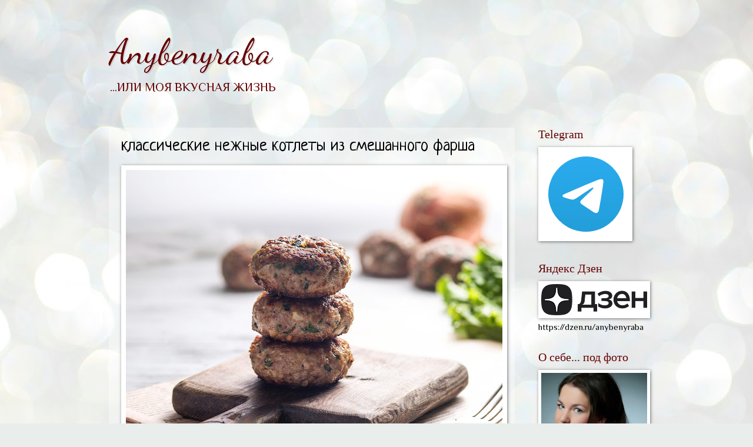

--- FILE ---
content_type: text/html; charset=UTF-8
request_url: https://anybenyraba.blogspot.com/p/blog-page_899.html
body_size: 24135
content:
<!DOCTYPE html>
<html class='v2' dir='ltr' lang='ru'>
<head>
<link href='https://www.blogger.com/static/v1/widgets/335934321-css_bundle_v2.css' rel='stylesheet' type='text/css'/>
<meta content='width=1100' name='viewport'/>
<meta content='text/html; charset=UTF-8' http-equiv='Content-Type'/>
<meta content='blogger' name='generator'/>
<link href='https://anybenyraba.blogspot.com/favicon.ico' rel='icon' type='image/x-icon'/>
<link href='http://anybenyraba.blogspot.com/p/blog-page_899.html' rel='canonical'/>
<link rel="alternate" type="application/atom+xml" title="Anybenyraba - Atom" href="https://anybenyraba.blogspot.com/feeds/posts/default" />
<link rel="alternate" type="application/rss+xml" title="Anybenyraba - RSS" href="https://anybenyraba.blogspot.com/feeds/posts/default?alt=rss" />
<link rel="service.post" type="application/atom+xml" title="Anybenyraba - Atom" href="https://www.blogger.com/feeds/1857511391517624335/posts/default" />
<!--Can't find substitution for tag [blog.ieCssRetrofitLinks]-->
<meta content='http://anybenyraba.blogspot.com/p/blog-page_899.html' property='og:url'/>
<meta content='классические нежные котлеты из смешанного фарша' property='og:title'/>
<meta content='' property='og:description'/>
<meta content='https://blogger.googleusercontent.com/img/b/R29vZ2xl/AVvXsEgx2tmDjJiCzciJL0vVa3uPWUHeBR7XQn_8dmBfAjq7_rGhoRWdP8GrGWArvBRbREtZi75SCCcl5IEmWkYQHMiNLlFrcD4RSA3M6GFOHyfCKKSRhSHSx4JdkpDLfgdUjViwcQQo3-ZjnKY/w1200-h630-p-k-no-nu/IMG_20150810_221346.jpg' property='og:image'/>
<title>Anybenyraba: классические нежные котлеты из смешанного фарша</title>
<style type='text/css'>@font-face{font-family:'Dancing Script';font-style:normal;font-weight:400;font-display:swap;src:url(//fonts.gstatic.com/s/dancingscript/v29/If2cXTr6YS-zF4S-kcSWSVi_sxjsohD9F50Ruu7BMSo3Rep8hNX6plRPjLo.woff2)format('woff2');unicode-range:U+0102-0103,U+0110-0111,U+0128-0129,U+0168-0169,U+01A0-01A1,U+01AF-01B0,U+0300-0301,U+0303-0304,U+0308-0309,U+0323,U+0329,U+1EA0-1EF9,U+20AB;}@font-face{font-family:'Dancing Script';font-style:normal;font-weight:400;font-display:swap;src:url(//fonts.gstatic.com/s/dancingscript/v29/If2cXTr6YS-zF4S-kcSWSVi_sxjsohD9F50Ruu7BMSo3ROp8hNX6plRPjLo.woff2)format('woff2');unicode-range:U+0100-02BA,U+02BD-02C5,U+02C7-02CC,U+02CE-02D7,U+02DD-02FF,U+0304,U+0308,U+0329,U+1D00-1DBF,U+1E00-1E9F,U+1EF2-1EFF,U+2020,U+20A0-20AB,U+20AD-20C0,U+2113,U+2C60-2C7F,U+A720-A7FF;}@font-face{font-family:'Dancing Script';font-style:normal;font-weight:400;font-display:swap;src:url(//fonts.gstatic.com/s/dancingscript/v29/If2cXTr6YS-zF4S-kcSWSVi_sxjsohD9F50Ruu7BMSo3Sup8hNX6plRP.woff2)format('woff2');unicode-range:U+0000-00FF,U+0131,U+0152-0153,U+02BB-02BC,U+02C6,U+02DA,U+02DC,U+0304,U+0308,U+0329,U+2000-206F,U+20AC,U+2122,U+2191,U+2193,U+2212,U+2215,U+FEFF,U+FFFD;}@font-face{font-family:'Neucha';font-style:normal;font-weight:400;font-display:swap;src:url(//fonts.gstatic.com/s/neucha/v18/q5uGsou0JOdh94bfuQltKRZUgbxR.woff2)format('woff2');unicode-range:U+0301,U+0400-045F,U+0490-0491,U+04B0-04B1,U+2116;}@font-face{font-family:'Neucha';font-style:normal;font-weight:400;font-display:swap;src:url(//fonts.gstatic.com/s/neucha/v18/q5uGsou0JOdh94bfvQltKRZUgQ.woff2)format('woff2');unicode-range:U+0000-00FF,U+0131,U+0152-0153,U+02BB-02BC,U+02C6,U+02DA,U+02DC,U+0304,U+0308,U+0329,U+2000-206F,U+20AC,U+2122,U+2191,U+2193,U+2212,U+2215,U+FEFF,U+FFFD;}@font-face{font-family:'Philosopher';font-style:normal;font-weight:400;font-display:swap;src:url(//fonts.gstatic.com/s/philosopher/v21/vEFV2_5QCwIS4_Dhez5jcWBjT0020NqfZ7c.woff2)format('woff2');unicode-range:U+0460-052F,U+1C80-1C8A,U+20B4,U+2DE0-2DFF,U+A640-A69F,U+FE2E-FE2F;}@font-face{font-family:'Philosopher';font-style:normal;font-weight:400;font-display:swap;src:url(//fonts.gstatic.com/s/philosopher/v21/vEFV2_5QCwIS4_Dhez5jcWBqT0020NqfZ7c.woff2)format('woff2');unicode-range:U+0301,U+0400-045F,U+0490-0491,U+04B0-04B1,U+2116;}@font-face{font-family:'Philosopher';font-style:normal;font-weight:400;font-display:swap;src:url(//fonts.gstatic.com/s/philosopher/v21/vEFV2_5QCwIS4_Dhez5jcWBhT0020NqfZ7c.woff2)format('woff2');unicode-range:U+0102-0103,U+0110-0111,U+0128-0129,U+0168-0169,U+01A0-01A1,U+01AF-01B0,U+0300-0301,U+0303-0304,U+0308-0309,U+0323,U+0329,U+1EA0-1EF9,U+20AB;}@font-face{font-family:'Philosopher';font-style:normal;font-weight:400;font-display:swap;src:url(//fonts.gstatic.com/s/philosopher/v21/vEFV2_5QCwIS4_Dhez5jcWBgT0020NqfZ7c.woff2)format('woff2');unicode-range:U+0100-02BA,U+02BD-02C5,U+02C7-02CC,U+02CE-02D7,U+02DD-02FF,U+0304,U+0308,U+0329,U+1D00-1DBF,U+1E00-1E9F,U+1EF2-1EFF,U+2020,U+20A0-20AB,U+20AD-20C0,U+2113,U+2C60-2C7F,U+A720-A7FF;}@font-face{font-family:'Philosopher';font-style:normal;font-weight:400;font-display:swap;src:url(//fonts.gstatic.com/s/philosopher/v21/vEFV2_5QCwIS4_Dhez5jcWBuT0020Nqf.woff2)format('woff2');unicode-range:U+0000-00FF,U+0131,U+0152-0153,U+02BB-02BC,U+02C6,U+02DA,U+02DC,U+0304,U+0308,U+0329,U+2000-206F,U+20AC,U+2122,U+2191,U+2193,U+2212,U+2215,U+FEFF,U+FFFD;}</style>
<style id='page-skin-1' type='text/css'><!--
/*
-----------------------------------------------
Blogger Template Style
Name:     Watermark
Designer: Blogger
URL:      www.blogger.com
----------------------------------------------- */
/* Use this with templates/1ktemplate-*.html */
/* Content
----------------------------------------------- */
body {
font: normal normal 16px Philosopher;
color: #000000;
background: #e9edec url(//themes.googleusercontent.com/image?id=1SBilrALlXIPLRAelrnhYjgFyYa09ZeL8cdktIYuaRwQ3kEvcEX-Xz1NjKkrLjtsPxmc7) repeat fixed top center /* Credit: merrymoonmary (http://www.istockphoto.com/googleimages.php?id=10871280&platform=blogger) */;
}
html body .content-outer {
min-width: 0;
max-width: 100%;
width: 100%;
}
.content-outer {
font-size: 92%;
}
a:link {
text-decoration:none;
color: #660000;
}
a:visited {
text-decoration:none;
color: #660000;
}
a:hover {
text-decoration:underline;
color: #6aa84f;
}
.body-fauxcolumns .cap-top {
margin-top: 30px;
background: transparent none no-repeat scroll center center;
height: 121px;
}
.content-inner {
padding: 0;
}
/* Header
----------------------------------------------- */
.header-inner .Header .titlewrapper,
.header-inner .Header .descriptionwrapper {
padding-left: 20px;
padding-right: 20px;
}
.Header h1 {
font: normal normal 60px Dancing Script;
color: #660000;
text-shadow: 2px 2px rgba(0, 0, 0, .1);
}
.Header h1 a {
color: #660000;
}
.Header .description {
font-size: 140%;
color: #660000;
}
/* Tabs
----------------------------------------------- */
.tabs-inner .section {
margin: 0 20px;
}
.tabs-inner .PageList, .tabs-inner .LinkList, .tabs-inner .Labels {
margin-left: -11px;
margin-right: -11px;
background-color: transparent;
border-top: 0 solid #ffffff;
border-bottom: 0 solid #ffffff;
-moz-box-shadow: 0 0 0 rgba(0, 0, 0, .3);
-webkit-box-shadow: 0 0 0 rgba(0, 0, 0, .3);
-goog-ms-box-shadow: 0 0 0 rgba(0, 0, 0, .3);
box-shadow: 0 0 0 rgba(0, 0, 0, .3);
}
.tabs-inner .PageList .widget-content,
.tabs-inner .LinkList .widget-content,
.tabs-inner .Labels .widget-content {
margin: -3px -11px;
background: transparent none  no-repeat scroll right;
}
.tabs-inner .widget ul {
padding: 2px 25px;
max-height: 34px;
background: transparent none no-repeat scroll left;
}
.tabs-inner .widget li {
border: none;
}
.tabs-inner .widget li a {
display: inline-block;
padding: .25em 1em;
font: normal normal 20px Georgia, Utopia, 'Palatino Linotype', Palatino, serif;
color: #ffffff;
border-right: 1px solid #a64d79;
}
.tabs-inner .widget li:first-child a {
border-left: 1px solid #a64d79;
}
.tabs-inner .widget li.selected a, .tabs-inner .widget li a:hover {
color: #000000;
}
/* Headings
----------------------------------------------- */
h2 {
font: normal normal 20px Georgia, Utopia, 'Palatino Linotype', Palatino, serif;
color: #660000;
margin: 0 0 .5em;
}
h2.date-header {
font: normal normal 16px Dancing Script;
color: #999999;
}
/* Main
----------------------------------------------- */
.main-inner .column-center-inner,
.main-inner .column-left-inner,
.main-inner .column-right-inner {
padding: 0 5px;
}
.main-outer {
margin-top: 0;
background: transparent none no-repeat scroll top left;
}
.main-inner {
padding-top: 30px;
}
.main-cap-top {
position: relative;
}
.main-cap-top .cap-right {
position: absolute;
height: 0;
width: 100%;
bottom: 0;
background: transparent none repeat-x scroll bottom center;
}
.main-cap-top .cap-left {
position: absolute;
height: 245px;
width: 280px;
right: 0;
bottom: 0;
background: transparent none no-repeat scroll bottom left;
}
/* Posts
----------------------------------------------- */
.post-outer {
padding: 15px 20px;
margin: 0 0 25px;
background: transparent url(https://resources.blogblog.com/blogblog/data/1kt/watermark/post_background_birds.png) repeat scroll top left;
_background-image: none;
border: dotted 1px transparent;
-moz-box-shadow: 0 0 0 rgba(0, 0, 0, .1);
-webkit-box-shadow: 0 0 0 rgba(0, 0, 0, .1);
-goog-ms-box-shadow: 0 0 0 rgba(0, 0, 0, .1);
box-shadow: 0 0 0 rgba(0, 0, 0, .1);
}
h3.post-title {
font: normal normal 30px Neucha;
margin: 0;
}
.comments h4 {
font: normal normal 30px Neucha;
margin: 1em 0 0;
}
.post-body {
font-size: 105%;
line-height: 1.5;
position: relative;
}
.post-header {
margin: 0 0 1em;
color: #666666;
}
.post-footer {
margin: 10px 0 0;
padding: 10px 0 0;
color: #666666;
border-top: dashed 1px #666666;
}
#blog-pager {
font-size: 140%
}
#comments .comment-author {
padding-top: 1.5em;
border-top: dashed 1px #666666;
background-position: 0 1.5em;
}
#comments .comment-author:first-child {
padding-top: 0;
border-top: none;
}
.avatar-image-container {
margin: .2em 0 0;
}
/* Comments
----------------------------------------------- */
.comments .comments-content .icon.blog-author {
background-repeat: no-repeat;
background-image: url([data-uri]);
}
.comments .comments-content .loadmore a {
border-top: 1px solid #666666;
border-bottom: 1px solid #666666;
}
.comments .continue {
border-top: 2px solid #666666;
}
/* Widgets
----------------------------------------------- */
.widget ul, .widget #ArchiveList ul.flat {
padding: 0;
list-style: none;
}
.widget ul li, .widget #ArchiveList ul.flat li {
padding: .35em 0;
text-indent: 0;
border-top: dashed 1px #666666;
}
.widget ul li:first-child, .widget #ArchiveList ul.flat li:first-child {
border-top: none;
}
.widget .post-body ul {
list-style: disc;
}
.widget .post-body ul li {
border: none;
}
.widget .zippy {
color: #666666;
}
.post-body img, .post-body .tr-caption-container, .Profile img, .Image img,
.BlogList .item-thumbnail img {
padding: 5px;
background: #fff;
-moz-box-shadow: 1px 1px 5px rgba(0, 0, 0, .5);
-webkit-box-shadow: 1px 1px 5px rgba(0, 0, 0, .5);
-goog-ms-box-shadow: 1px 1px 5px rgba(0, 0, 0, .5);
box-shadow: 1px 1px 5px rgba(0, 0, 0, .5);
}
.post-body img, .post-body .tr-caption-container {
padding: 8px;
}
.post-body .tr-caption-container {
color: #333333;
}
.post-body .tr-caption-container img {
padding: 0;
background: transparent;
border: none;
-moz-box-shadow: 0 0 0 rgba(0, 0, 0, .1);
-webkit-box-shadow: 0 0 0 rgba(0, 0, 0, .1);
-goog-ms-box-shadow: 0 0 0 rgba(0, 0, 0, .1);
box-shadow: 0 0 0 rgba(0, 0, 0, .1);
}
/* Footer
----------------------------------------------- */
.footer-outer {
color:#4c1130;
background: #666666 url(https://resources.blogblog.com/blogblog/data/1kt/watermark/body_background_navigator.png) repeat scroll top left;
}
.footer-outer a {
color: #ffffff;
}
.footer-outer a:visited {
color: #ffffff;
}
.footer-outer a:hover {
color: #ffffff;
}
.footer-outer .widget h2 {
color: #4c1130;
}
/* Mobile
----------------------------------------------- */
body.mobile  {
background-size: 100% auto;
}
.mobile .body-fauxcolumn-outer {
background: transparent none repeat scroll top left;
}
html .mobile .mobile-date-outer {
border-bottom: none;
background: transparent url(https://resources.blogblog.com/blogblog/data/1kt/watermark/post_background_birds.png) repeat scroll top left;
_background-image: none;
margin-bottom: 10px;
}
.mobile .main-inner .date-outer {
padding: 0;
}
.mobile .main-inner .date-header {
margin: 10px;
}
.mobile .main-cap-top {
z-index: -1;
}
.mobile .content-outer {
font-size: 100%;
}
.mobile .post-outer {
padding: 10px;
}
.mobile .main-cap-top .cap-left {
background: transparent none no-repeat scroll bottom left;
}
.mobile .body-fauxcolumns .cap-top {
margin: 0;
}
.mobile-link-button {
background: transparent url(https://resources.blogblog.com/blogblog/data/1kt/watermark/post_background_birds.png) repeat scroll top left;
}
.mobile-link-button a:link, .mobile-link-button a:visited {
color: #660000;
}
.mobile-index-date .date-header {
color: #999999;
}
.mobile-index-contents {
color: #000000;
}
.mobile .tabs-inner .section {
margin: 0;
}
.mobile .tabs-inner .PageList {
margin-left: 0;
margin-right: 0;
}
.mobile .tabs-inner .PageList .widget-content {
margin: 0;
color: #000000;
background: transparent url(https://resources.blogblog.com/blogblog/data/1kt/watermark/post_background_birds.png) repeat scroll top left;
}
.mobile .tabs-inner .PageList .widget-content .pagelist-arrow {
border-left: 1px solid #a64d79;
}

--></style>
<style id='template-skin-1' type='text/css'><!--
body {
min-width: 950px;
}
.content-outer, .content-fauxcolumn-outer, .region-inner {
min-width: 950px;
max-width: 950px;
_width: 950px;
}
.main-inner .columns {
padding-left: 0px;
padding-right: 220px;
}
.main-inner .fauxcolumn-center-outer {
left: 0px;
right: 220px;
/* IE6 does not respect left and right together */
_width: expression(this.parentNode.offsetWidth -
parseInt("0px") -
parseInt("220px") + 'px');
}
.main-inner .fauxcolumn-left-outer {
width: 0px;
}
.main-inner .fauxcolumn-right-outer {
width: 220px;
}
.main-inner .column-left-outer {
width: 0px;
right: 100%;
margin-left: -0px;
}
.main-inner .column-right-outer {
width: 220px;
margin-right: -220px;
}
#layout {
min-width: 0;
}
#layout .content-outer {
min-width: 0;
width: 800px;
}
#layout .region-inner {
min-width: 0;
width: auto;
}
body#layout div.add_widget {
padding: 8px;
}
body#layout div.add_widget a {
margin-left: 32px;
}
--></style>
<style>
    body {background-image:url(\/\/themes.googleusercontent.com\/image?id=1SBilrALlXIPLRAelrnhYjgFyYa09ZeL8cdktIYuaRwQ3kEvcEX-Xz1NjKkrLjtsPxmc7);}
    
@media (max-width: 200px) { body {background-image:url(\/\/themes.googleusercontent.com\/image?id=1SBilrALlXIPLRAelrnhYjgFyYa09ZeL8cdktIYuaRwQ3kEvcEX-Xz1NjKkrLjtsPxmc7&options=w200);}}
@media (max-width: 400px) and (min-width: 201px) { body {background-image:url(\/\/themes.googleusercontent.com\/image?id=1SBilrALlXIPLRAelrnhYjgFyYa09ZeL8cdktIYuaRwQ3kEvcEX-Xz1NjKkrLjtsPxmc7&options=w400);}}
@media (max-width: 800px) and (min-width: 401px) { body {background-image:url(\/\/themes.googleusercontent.com\/image?id=1SBilrALlXIPLRAelrnhYjgFyYa09ZeL8cdktIYuaRwQ3kEvcEX-Xz1NjKkrLjtsPxmc7&options=w800);}}
@media (max-width: 1200px) and (min-width: 801px) { body {background-image:url(\/\/themes.googleusercontent.com\/image?id=1SBilrALlXIPLRAelrnhYjgFyYa09ZeL8cdktIYuaRwQ3kEvcEX-Xz1NjKkrLjtsPxmc7&options=w1200);}}
/* Last tag covers anything over one higher than the previous max-size cap. */
@media (min-width: 1201px) { body {background-image:url(\/\/themes.googleusercontent.com\/image?id=1SBilrALlXIPLRAelrnhYjgFyYa09ZeL8cdktIYuaRwQ3kEvcEX-Xz1NjKkrLjtsPxmc7&options=w1600);}}
  </style>
<link href='https://www.blogger.com/dyn-css/authorization.css?targetBlogID=1857511391517624335&amp;zx=47ab6201-5add-4e98-a547-001ded1da189' media='none' onload='if(media!=&#39;all&#39;)media=&#39;all&#39;' rel='stylesheet'/><noscript><link href='https://www.blogger.com/dyn-css/authorization.css?targetBlogID=1857511391517624335&amp;zx=47ab6201-5add-4e98-a547-001ded1da189' rel='stylesheet'/></noscript>
<meta name='google-adsense-platform-account' content='ca-host-pub-1556223355139109'/>
<meta name='google-adsense-platform-domain' content='blogspot.com'/>

<!-- data-ad-client=ca-pub-4860126777023636 -->

</head>
<body class='loading variant-birds'>
<div class='navbar no-items section' id='navbar' name='Панель навигации'>
</div>
<div class='body-fauxcolumns'>
<div class='fauxcolumn-outer body-fauxcolumn-outer'>
<div class='cap-top'>
<div class='cap-left'></div>
<div class='cap-right'></div>
</div>
<div class='fauxborder-left'>
<div class='fauxborder-right'></div>
<div class='fauxcolumn-inner'>
</div>
</div>
<div class='cap-bottom'>
<div class='cap-left'></div>
<div class='cap-right'></div>
</div>
</div>
</div>
<div class='content'>
<div class='content-fauxcolumns'>
<div class='fauxcolumn-outer content-fauxcolumn-outer'>
<div class='cap-top'>
<div class='cap-left'></div>
<div class='cap-right'></div>
</div>
<div class='fauxborder-left'>
<div class='fauxborder-right'></div>
<div class='fauxcolumn-inner'>
</div>
</div>
<div class='cap-bottom'>
<div class='cap-left'></div>
<div class='cap-right'></div>
</div>
</div>
</div>
<div class='content-outer'>
<div class='content-cap-top cap-top'>
<div class='cap-left'></div>
<div class='cap-right'></div>
</div>
<div class='fauxborder-left content-fauxborder-left'>
<div class='fauxborder-right content-fauxborder-right'></div>
<div class='content-inner'>
<header>
<div class='header-outer'>
<div class='header-cap-top cap-top'>
<div class='cap-left'></div>
<div class='cap-right'></div>
</div>
<div class='fauxborder-left header-fauxborder-left'>
<div class='fauxborder-right header-fauxborder-right'></div>
<div class='region-inner header-inner'>
<div class='header section' id='header' name='Заголовок'><div class='widget Header' data-version='1' id='Header1'>
<div id='header-inner'>
<div class='titlewrapper'>
<h1 class='title'>
<a href='https://anybenyraba.blogspot.com/'>
Anybenyraba
</a>
</h1>
</div>
<div class='descriptionwrapper'>
<p class='description'><span>...ИЛИ МОЯ ВКУСНАЯ ЖИЗНЬ</span></p>
</div>
</div>
</div></div>
</div>
</div>
<div class='header-cap-bottom cap-bottom'>
<div class='cap-left'></div>
<div class='cap-right'></div>
</div>
</div>
</header>
<div class='tabs-outer'>
<div class='tabs-cap-top cap-top'>
<div class='cap-left'></div>
<div class='cap-right'></div>
</div>
<div class='fauxborder-left tabs-fauxborder-left'>
<div class='fauxborder-right tabs-fauxborder-right'></div>
<div class='region-inner tabs-inner'>
<div class='tabs no-items section' id='crosscol' name='Поперечный столбец'></div>
<div class='tabs no-items section' id='crosscol-overflow' name='Cross-Column 2'></div>
</div>
</div>
<div class='tabs-cap-bottom cap-bottom'>
<div class='cap-left'></div>
<div class='cap-right'></div>
</div>
</div>
<div class='main-outer'>
<div class='main-cap-top cap-top'>
<div class='cap-left'></div>
<div class='cap-right'></div>
</div>
<div class='fauxborder-left main-fauxborder-left'>
<div class='fauxborder-right main-fauxborder-right'></div>
<div class='region-inner main-inner'>
<div class='columns fauxcolumns'>
<div class='fauxcolumn-outer fauxcolumn-center-outer'>
<div class='cap-top'>
<div class='cap-left'></div>
<div class='cap-right'></div>
</div>
<div class='fauxborder-left'>
<div class='fauxborder-right'></div>
<div class='fauxcolumn-inner'>
</div>
</div>
<div class='cap-bottom'>
<div class='cap-left'></div>
<div class='cap-right'></div>
</div>
</div>
<div class='fauxcolumn-outer fauxcolumn-left-outer'>
<div class='cap-top'>
<div class='cap-left'></div>
<div class='cap-right'></div>
</div>
<div class='fauxborder-left'>
<div class='fauxborder-right'></div>
<div class='fauxcolumn-inner'>
</div>
</div>
<div class='cap-bottom'>
<div class='cap-left'></div>
<div class='cap-right'></div>
</div>
</div>
<div class='fauxcolumn-outer fauxcolumn-right-outer'>
<div class='cap-top'>
<div class='cap-left'></div>
<div class='cap-right'></div>
</div>
<div class='fauxborder-left'>
<div class='fauxborder-right'></div>
<div class='fauxcolumn-inner'>
</div>
</div>
<div class='cap-bottom'>
<div class='cap-left'></div>
<div class='cap-right'></div>
</div>
</div>
<!-- corrects IE6 width calculation -->
<div class='columns-inner'>
<div class='column-center-outer'>
<div class='column-center-inner'>
<div class='main section' id='main' name='Основной'><div class='widget Blog' data-version='1' id='Blog1'>
<div class='blog-posts hfeed'>

          <div class="date-outer">
        

          <div class="date-posts">
        
<div class='post-outer'>
<div class='post hentry uncustomized-post-template' itemprop='blogPost' itemscope='itemscope' itemtype='http://schema.org/BlogPosting'>
<meta content='https://blogger.googleusercontent.com/img/b/R29vZ2xl/AVvXsEgx2tmDjJiCzciJL0vVa3uPWUHeBR7XQn_8dmBfAjq7_rGhoRWdP8GrGWArvBRbREtZi75SCCcl5IEmWkYQHMiNLlFrcD4RSA3M6GFOHyfCKKSRhSHSx4JdkpDLfgdUjViwcQQo3-ZjnKY/s640/IMG_20150810_221346.jpg' itemprop='image_url'/>
<meta content='1857511391517624335' itemprop='blogId'/>
<meta content='3383464272363368903' itemprop='postId'/>
<a name='3383464272363368903'></a>
<h3 class='post-title entry-title' itemprop='name'>
классические нежные котлеты из смешанного фарша
</h3>
<div class='post-header'>
<div class='post-header-line-1'></div>
</div>
<div class='post-body entry-content' id='post-body-3383464272363368903' itemprop='description articleBody'>
<div dir="ltr" style="text-align: left;" trbidi="on">
<div class="separator" style="clear: both; text-align: center;">
<a href="https://blogger.googleusercontent.com/img/b/R29vZ2xl/AVvXsEgx2tmDjJiCzciJL0vVa3uPWUHeBR7XQn_8dmBfAjq7_rGhoRWdP8GrGWArvBRbREtZi75SCCcl5IEmWkYQHMiNLlFrcD4RSA3M6GFOHyfCKKSRhSHSx4JdkpDLfgdUjViwcQQo3-ZjnKY/s1600/IMG_20150810_221346.jpg" imageanchor="1" style="clear: left; float: left; margin-bottom: 1em; margin-right: 1em;"><img border="0" height="640" src="https://blogger.googleusercontent.com/img/b/R29vZ2xl/AVvXsEgx2tmDjJiCzciJL0vVa3uPWUHeBR7XQn_8dmBfAjq7_rGhoRWdP8GrGWArvBRbREtZi75SCCcl5IEmWkYQHMiNLlFrcD4RSA3M6GFOHyfCKKSRhSHSx4JdkpDLfgdUjViwcQQo3-ZjnKY/s640/IMG_20150810_221346.jpg" width="640" /></a></div>
<br />
<div style="font-size: 17px; text-align: justify;">
<span style="font-family: &quot;times&quot; , &quot;times new roman&quot; , serif; font-size: 17px;"><br />
Сначала немного теории, а потом уже цифры и действия. Обращаю внимание на то, что речь пойдет именно о котлетах... ни кебаб, ни рубленный бифштекс, ни иные вариации мы сейчас рассматривать не будем, там везде своя история. Итак... фарш для котлет.<br />
<br />
1. Мясо всегда свинина+говядина в соотношении 1:1<br />
Отдельно свинина даст нам жирноватый, если не сказать прямо жирный фарш, да еще и с некоторым специфическим запахом. Говядина в отдельности наоборот не будет такой нежной и сочной. Поэтому только два вида мяса. Что касается отрубов, то на мой взгляд говядину можно брать бедро, лопатку или огузок. Свинину желательно окорок. Часто пишут, что отлично пойдет шейка, но вот на мой взгляд это уже лишнее. Такие котлетки в холодном виде, например, уже будут оставлять характерную жирную пленочку во рту. А вот те, что описаны выше чудесны в любом виде.<br />
<br />
2. Хлеб пшеничный<br />
Берем слегка черствый или смесь панировочных сухарей и свежего батона в соотношении 2:1 (2 части сухарей, 1 часть свежего). Очень свежий хлеб имеет свойство комковаться и склеиваться. После размачивания мы получим массу, которая в итоге будет не распределяться по фаршу равномерно, а клеить его, вместо того, чтобы разрыхлять. Единственный момент - панировочные сухари в данном случае имеются ввиду не хитрые подкрашенные покупные крошки неизвестного происхождения, а именно высушенный и перемолотый батон.<br />
<br />
3. Вода, а не молоко<br />
Хлеб/сухари мы замачиваем только в воде. Молоко не всегда идеально дружит с мясом - раз и по факту почти ничего не дает вкусу котлет, лишь увеличивая себестоимость - два. Сделайте с водой хотя бы раз, просто поверьте на слово.<br />
<br />
4. Репчатый лук и чеснок<br />
Обязательные компоненты котлетного фарша. Только тут тоже есть одна распространенная ошибка. Их не нужно запихивать в мясорубку вместе с фаршем. При "пережевывании" в кашу они теряют слишком большое количество сока, который начинает тянуть на себя воду из мяса, уменьшая сочность фарша. Лук с чесноком нужно очень мелко порубить хорошим острым ножом или (что куда проще) в чаше измельчителя.<br />
<br />
5. Соль и черный перец<br />
Нужны, но крайне деликатно. Пересоленные котлеты теряют вкус самого фарша и опять же за счет выхода жидкости становятся плотнее.<br />
<br />
6. Яйца не используем<br />
Не нужно класть их в котлетный фарш cовсем. Честное слово. Для склейки они не нужны, так как фарш прекрасно держится и так, а известное их свойство уплотняться при нагревании приводит к тому, что котлеты с ними становятся жестче.<br />
<br />
7. Зелень<br />
Абсолютно не влияет на текстуру фарша и добавляет ему аромата. Поэтому небольшой пучок укропа или петрушки не помешает. Но на этом в классической истории котлет со специями нужно остановиться.<br />
<br />
Узнали что-нибудь новое? А может что-то очень даже смущает или кажется ерундой? Допускаю. Но cделайте хоть раз все так, как тут написано. Просто попробуйте.<br />
<br />
<b><i>Ингредиенты:</i></b><br />
500г говядины (бедро, огузок, лопатка)<br />
500г свинины (окорок, жир не срезать)<br />
250г лука<br />
3 зубчика чеснока<br />
130г черствеющего хлеба (корочки с батона не срезайте) или 90г сухарей+40г свежего батона<br />
200мл воды<br />
1+1/4ч.л. соли<br />
1/4ч.л. черного молотого перца<br />
зелень по желанию<br />
<br />
Хлеб/сухари замочить в воде, тщательно перемешать и оставить на 20-30 минут. Мясо нарезать средним кубиком и пропустить через мясорубку со средней решеткой, чередуя с комками замоченного хлеба (отжимать ничего не нужно, вся указанная вода должна попасть в фарш). Лук с чесноком и зеленью мелко порубить в измельчителе. Тщательнейшим образом вымесить фарш из всех составляющих, добавив соль и черный перец. Сразу весь или разделив на части, отбить немного с усилием кидая его на поверхность стола. Без фанатизма, несколько раз. Так он приобретет дополнительную вязкость и будет хорошо держать форму. Затем убрать фарш в холодильник постоять на 30 минут. Через указанное время перед вами идеальный фарш.<br />
<br />
Далее способы приготовления, но какой бы вы не избрали, для формовки придерживайтесь размера в 70-75г. Это идеальные котлетки, после приготовления которых не нужно мучатсья тем, что одной вам очень мало, а двух уже много... супер размер.<br />
<br />
<b><i>Пароварка:</i></b> формуем и ставим на 25 минут<br />
<b><i>Духовка:</i></b> формуем, обваливаем в муке или панировочных сухарях и укладываем в форму, слегка смазанную растительным маслом. Печем 20-25 минут при 200С до румяной корочки.<br />
<b><i>Сковорода:</i></b> самый недиетичный и трудозатратный вариант, но мы сделаем все очень деликатно в плане масла и обжарки, поэтому иногда можно. На каждую сковороду с 7-8 котлетами нам понадобится 2ст.л. масла. Ароматнее и интереснее жарить на смеси подсолнечного рафинированного с оливковым или топленым сливочным в соотношении 1:1. Первая ложка масляной смеси добавляется сначала, вторая, когда перевернем котлеты на другую сторону. И еще один важный момент. После каждой пожаренной порции сковороду нужно очистить лопаткой и бумажным полотенцем от нагара. Это важно, так как тогда все котлеты будут ровные, светло-румяные, а не облепленные смесью подгорающих ошметков от предыдущих котлет в смеси с пережаренным маслом. Формуем котлетки, обваливаем в муке или панировочных сухарях и выкладываем на хорошо прогретую сковороду с маслом. Жарим пару минут, а потом уменьшаем огонь до среднего и жарим еще около 4-5 минут. Затем переворачиваем, добавляем вторую ложку масла и накрыв крышкой на таком же огне доводим до готовности минут 7-10. Перекладываем на бумажное полотенце немного обсушить.</span></div>
</div>
<div style='clear: both;'></div>
</div>
<div class='post-footer'>
<div class='post-footer-line post-footer-line-1'>
<span class='post-author vcard'>
</span>
<span class='post-timestamp'>
</span>
<span class='post-comment-link'>
</span>
<span class='post-icons'>
<span class='item-control blog-admin pid-1807039901'>
<a href='https://www.blogger.com/page-edit.g?blogID=1857511391517624335&pageID=3383464272363368903&from=pencil' title='Изменение страницы'>
<img alt='' class='icon-action' height='18' src='https://resources.blogblog.com/img/icon18_edit_allbkg.gif' width='18'/>
</a>
</span>
</span>
<div class='post-share-buttons goog-inline-block'>
<a class='goog-inline-block share-button sb-email' href='https://www.blogger.com/share-post.g?blogID=1857511391517624335&pageID=3383464272363368903&target=email' target='_blank' title='Отправить по электронной почте'><span class='share-button-link-text'>Отправить по электронной почте</span></a><a class='goog-inline-block share-button sb-blog' href='https://www.blogger.com/share-post.g?blogID=1857511391517624335&pageID=3383464272363368903&target=blog' onclick='window.open(this.href, "_blank", "height=270,width=475"); return false;' target='_blank' title='Написать об этом в блоге'><span class='share-button-link-text'>Написать об этом в блоге</span></a><a class='goog-inline-block share-button sb-twitter' href='https://www.blogger.com/share-post.g?blogID=1857511391517624335&pageID=3383464272363368903&target=twitter' target='_blank' title='Поделиться в X'><span class='share-button-link-text'>Поделиться в X</span></a><a class='goog-inline-block share-button sb-facebook' href='https://www.blogger.com/share-post.g?blogID=1857511391517624335&pageID=3383464272363368903&target=facebook' onclick='window.open(this.href, "_blank", "height=430,width=640"); return false;' target='_blank' title='Опубликовать в Facebook'><span class='share-button-link-text'>Опубликовать в Facebook</span></a><a class='goog-inline-block share-button sb-pinterest' href='https://www.blogger.com/share-post.g?blogID=1857511391517624335&pageID=3383464272363368903&target=pinterest' target='_blank' title='Поделиться в Pinterest'><span class='share-button-link-text'>Поделиться в Pinterest</span></a>
</div>
</div>
<div class='post-footer-line post-footer-line-2'>
<span class='post-labels'>
</span>
</div>
<div class='post-footer-line post-footer-line-3'>
<span class='post-location'>
</span>
</div>
</div>
</div>
<div class='comments' id='comments'>
<a name='comments'></a>
<h4>19 комментариев:</h4>
<div class='comments-content'>
<script async='async' src='' type='text/javascript'></script>
<script type='text/javascript'>
    (function() {
      var items = null;
      var msgs = null;
      var config = {};

// <![CDATA[
      var cursor = null;
      if (items && items.length > 0) {
        cursor = parseInt(items[items.length - 1].timestamp) + 1;
      }

      var bodyFromEntry = function(entry) {
        var text = (entry &&
                    ((entry.content && entry.content.$t) ||
                     (entry.summary && entry.summary.$t))) ||
            '';
        if (entry && entry.gd$extendedProperty) {
          for (var k in entry.gd$extendedProperty) {
            if (entry.gd$extendedProperty[k].name == 'blogger.contentRemoved') {
              return '<span class="deleted-comment">' + text + '</span>';
            }
          }
        }
        return text;
      }

      var parse = function(data) {
        cursor = null;
        var comments = [];
        if (data && data.feed && data.feed.entry) {
          for (var i = 0, entry; entry = data.feed.entry[i]; i++) {
            var comment = {};
            // comment ID, parsed out of the original id format
            var id = /blog-(\d+).post-(\d+)/.exec(entry.id.$t);
            comment.id = id ? id[2] : null;
            comment.body = bodyFromEntry(entry);
            comment.timestamp = Date.parse(entry.published.$t) + '';
            if (entry.author && entry.author.constructor === Array) {
              var auth = entry.author[0];
              if (auth) {
                comment.author = {
                  name: (auth.name ? auth.name.$t : undefined),
                  profileUrl: (auth.uri ? auth.uri.$t : undefined),
                  avatarUrl: (auth.gd$image ? auth.gd$image.src : undefined)
                };
              }
            }
            if (entry.link) {
              if (entry.link[2]) {
                comment.link = comment.permalink = entry.link[2].href;
              }
              if (entry.link[3]) {
                var pid = /.*comments\/default\/(\d+)\?.*/.exec(entry.link[3].href);
                if (pid && pid[1]) {
                  comment.parentId = pid[1];
                }
              }
            }
            comment.deleteclass = 'item-control blog-admin';
            if (entry.gd$extendedProperty) {
              for (var k in entry.gd$extendedProperty) {
                if (entry.gd$extendedProperty[k].name == 'blogger.itemClass') {
                  comment.deleteclass += ' ' + entry.gd$extendedProperty[k].value;
                } else if (entry.gd$extendedProperty[k].name == 'blogger.displayTime') {
                  comment.displayTime = entry.gd$extendedProperty[k].value;
                }
              }
            }
            comments.push(comment);
          }
        }
        return comments;
      };

      var paginator = function(callback) {
        if (hasMore()) {
          var url = config.feed + '?alt=json&v=2&orderby=published&reverse=false&max-results=50';
          if (cursor) {
            url += '&published-min=' + new Date(cursor).toISOString();
          }
          window.bloggercomments = function(data) {
            var parsed = parse(data);
            cursor = parsed.length < 50 ? null
                : parseInt(parsed[parsed.length - 1].timestamp) + 1
            callback(parsed);
            window.bloggercomments = null;
          }
          url += '&callback=bloggercomments';
          var script = document.createElement('script');
          script.type = 'text/javascript';
          script.src = url;
          document.getElementsByTagName('head')[0].appendChild(script);
        }
      };
      var hasMore = function() {
        return !!cursor;
      };
      var getMeta = function(key, comment) {
        if ('iswriter' == key) {
          var matches = !!comment.author
              && comment.author.name == config.authorName
              && comment.author.profileUrl == config.authorUrl;
          return matches ? 'true' : '';
        } else if ('deletelink' == key) {
          return config.baseUri + '/comment/delete/'
               + config.blogId + '/' + comment.id;
        } else if ('deleteclass' == key) {
          return comment.deleteclass;
        }
        return '';
      };

      var replybox = null;
      var replyUrlParts = null;
      var replyParent = undefined;

      var onReply = function(commentId, domId) {
        if (replybox == null) {
          // lazily cache replybox, and adjust to suit this style:
          replybox = document.getElementById('comment-editor');
          if (replybox != null) {
            replybox.height = '250px';
            replybox.style.display = 'block';
            replyUrlParts = replybox.src.split('#');
          }
        }
        if (replybox && (commentId !== replyParent)) {
          replybox.src = '';
          document.getElementById(domId).insertBefore(replybox, null);
          replybox.src = replyUrlParts[0]
              + (commentId ? '&parentID=' + commentId : '')
              + '#' + replyUrlParts[1];
          replyParent = commentId;
        }
      };

      var hash = (window.location.hash || '#').substring(1);
      var startThread, targetComment;
      if (/^comment-form_/.test(hash)) {
        startThread = hash.substring('comment-form_'.length);
      } else if (/^c[0-9]+$/.test(hash)) {
        targetComment = hash.substring(1);
      }

      // Configure commenting API:
      var configJso = {
        'maxDepth': config.maxThreadDepth
      };
      var provider = {
        'id': config.postId,
        'data': items,
        'loadNext': paginator,
        'hasMore': hasMore,
        'getMeta': getMeta,
        'onReply': onReply,
        'rendered': true,
        'initComment': targetComment,
        'initReplyThread': startThread,
        'config': configJso,
        'messages': msgs
      };

      var render = function() {
        if (window.goog && window.goog.comments) {
          var holder = document.getElementById('comment-holder');
          window.goog.comments.render(holder, provider);
        }
      };

      // render now, or queue to render when library loads:
      if (window.goog && window.goog.comments) {
        render();
      } else {
        window.goog = window.goog || {};
        window.goog.comments = window.goog.comments || {};
        window.goog.comments.loadQueue = window.goog.comments.loadQueue || [];
        window.goog.comments.loadQueue.push(render);
      }
    })();
// ]]>
  </script>
<div id='comment-holder'>
<div class="comment-thread toplevel-thread"><ol id="top-ra"><li class="comment" id="c8598213544385286502"><div class="avatar-image-container"><img src="//www.blogger.com/img/blogger_logo_round_35.png" alt=""/></div><div class="comment-block"><div class="comment-header"><cite class="user"><a href="https://www.blogger.com/profile/16467484493144644262" rel="nofollow">Unknown</a></cite><span class="icon user "></span><span class="datetime secondary-text"><a rel="nofollow" href="https://anybenyraba.blogspot.com/p/blog-page_899.html">11 августа 2015&#8239;г. в 21:40</a></span></div><p class="comment-content">Я так и делаю, вкуснота!!!</p><span class="comment-actions secondary-text"><a class="comment-reply" target="_self" data-comment-id="8598213544385286502">Ответить</a><span class="item-control blog-admin blog-admin pid-1275994486"><a target="_self" href="https://www.blogger.com/comment/delete/1857511391517624335/8598213544385286502">Удалить</a></span></span></div><div class="comment-replies"><div id="c8598213544385286502-rt" class="comment-thread inline-thread"><span class="thread-toggle thread-expanded"><span class="thread-arrow"></span><span class="thread-count"><a target="_self">Ответы</a></span></span><ol id="c8598213544385286502-ra" class="thread-chrome thread-expanded"><div><li class="comment" id="c8884149037822084643"><div class="avatar-image-container"><img src="//www.blogger.com/img/blogger_logo_round_35.png" alt=""/></div><div class="comment-block"><div class="comment-header"><cite class="user"><a href="https://www.blogger.com/profile/11571287901895056552" rel="nofollow">Unknown</a></cite><span class="icon user blog-author"></span><span class="datetime secondary-text"><a rel="nofollow" href="https://anybenyraba.blogspot.com/p/blog-page_899.html">11 августа 2015&#8239;г. в 21:54</a></span></div><p class="comment-content">Классно!) Значит мы молодцы)))</p><span class="comment-actions secondary-text"><span class="item-control blog-admin blog-admin pid-1807039901"><a target="_self" href="https://www.blogger.com/comment/delete/1857511391517624335/8884149037822084643">Удалить</a></span></span></div><div class="comment-replies"><div id="c8884149037822084643-rt" class="comment-thread inline-thread hidden"><span class="thread-toggle thread-expanded"><span class="thread-arrow"></span><span class="thread-count"><a target="_self">Ответы</a></span></span><ol id="c8884149037822084643-ra" class="thread-chrome thread-expanded"><div></div><div id="c8884149037822084643-continue" class="continue"><a class="comment-reply" target="_self" data-comment-id="8884149037822084643">Ответить</a></div></ol></div></div><div class="comment-replybox-single" id="c8884149037822084643-ce"></div></li></div><div id="c8598213544385286502-continue" class="continue"><a class="comment-reply" target="_self" data-comment-id="8598213544385286502">Ответить</a></div></ol></div></div><div class="comment-replybox-single" id="c8598213544385286502-ce"></div></li><li class="comment" id="c5128032167832992103"><div class="avatar-image-container"><img src="//www.blogger.com/img/blogger_logo_round_35.png" alt=""/></div><div class="comment-block"><div class="comment-header"><cite class="user"><a href="https://www.blogger.com/profile/13367344516113397005" rel="nofollow">Unknown</a></cite><span class="icon user "></span><span class="datetime secondary-text"><a rel="nofollow" href="https://anybenyraba.blogspot.com/p/blog-page_899.html">1 ноября 2015&#8239;г. в 20:43</a></span></div><p class="comment-content">Ирина, не хочу показаться &quot;умничает тут&quot;))), просто прочла ваш рецепт котлет( я, по рецепту моей бабушки, делаю все так же, только с яйцами, попробую в след. раз без них)), так вот - вспомнила бабушкино добавление - вся масса (хлеб, лук, чеснок) должна составлять 1/3 от массы фарша. Получается, чистое мясо - это 3/4, остальные ингредиенты- 1/4 от всей массы готового к жарке фарша. </p><span class="comment-actions secondary-text"><a class="comment-reply" target="_self" data-comment-id="5128032167832992103">Ответить</a><span class="item-control blog-admin blog-admin pid-212257982"><a target="_self" href="https://www.blogger.com/comment/delete/1857511391517624335/5128032167832992103">Удалить</a></span></span></div><div class="comment-replies"><div id="c5128032167832992103-rt" class="comment-thread inline-thread"><span class="thread-toggle thread-expanded"><span class="thread-arrow"></span><span class="thread-count"><a target="_self">Ответы</a></span></span><ol id="c5128032167832992103-ra" class="thread-chrome thread-expanded"><div><li class="comment" id="c613576187534460315"><div class="avatar-image-container"><img src="//www.blogger.com/img/blogger_logo_round_35.png" alt=""/></div><div class="comment-block"><div class="comment-header"><cite class="user"><a href="https://www.blogger.com/profile/11571287901895056552" rel="nofollow">Unknown</a></cite><span class="icon user blog-author"></span><span class="datetime secondary-text"><a rel="nofollow" href="https://anybenyraba.blogspot.com/p/blog-page_899.html">1 ноября 2015&#8239;г. в 20:49</a></span></div><p class="comment-content">Здравствуйте) Мне нечего ответить кроме как, что я уверена в том  что ваши котлеты и котлеты вашей бабушки бесподобны, равно как и миллионы иных вариаций, которые разные хозяйки воспроизводят у себя дома. Я и с яйцами до этого делала и было вкусно. Но вот потом стала делать так и решила поделиться именно этим вариантом. Я не истина в последней, безусловно)) Тут про все мои 260 рецептов может каждый сказать, что делает иначе и все получается вкусно, и я охотно верю)</p><span class="comment-actions secondary-text"><span class="item-control blog-admin blog-admin pid-1807039901"><a target="_self" href="https://www.blogger.com/comment/delete/1857511391517624335/613576187534460315">Удалить</a></span></span></div><div class="comment-replies"><div id="c613576187534460315-rt" class="comment-thread inline-thread hidden"><span class="thread-toggle thread-expanded"><span class="thread-arrow"></span><span class="thread-count"><a target="_self">Ответы</a></span></span><ol id="c613576187534460315-ra" class="thread-chrome thread-expanded"><div></div><div id="c613576187534460315-continue" class="continue"><a class="comment-reply" target="_self" data-comment-id="613576187534460315">Ответить</a></div></ol></div></div><div class="comment-replybox-single" id="c613576187534460315-ce"></div></li></div><div id="c5128032167832992103-continue" class="continue"><a class="comment-reply" target="_self" data-comment-id="5128032167832992103">Ответить</a></div></ol></div></div><div class="comment-replybox-single" id="c5128032167832992103-ce"></div></li><li class="comment" id="c593289401080524461"><div class="avatar-image-container"><img src="//www.blogger.com/img/blogger_logo_round_35.png" alt=""/></div><div class="comment-block"><div class="comment-header"><cite class="user"><a href="https://www.blogger.com/profile/07983563233260114625" rel="nofollow">Unknown</a></cite><span class="icon user "></span><span class="datetime secondary-text"><a rel="nofollow" href="https://anybenyraba.blogspot.com/p/blog-page_899.html">2 июля 2016&#8239;г. в 16:33</a></span></div><p class="comment-content">Ирина огромное Вам спасибо за этот чудесный потрясающий рецепт.никогда не получалось такое простое казалось бы блюдо-но после ваших советов-это мой главный рецепт!спасибо!</p><span class="comment-actions secondary-text"><a class="comment-reply" target="_self" data-comment-id="593289401080524461">Ответить</a><span class="item-control blog-admin blog-admin pid-48881797"><a target="_self" href="https://www.blogger.com/comment/delete/1857511391517624335/593289401080524461">Удалить</a></span></span></div><div class="comment-replies"><div id="c593289401080524461-rt" class="comment-thread inline-thread"><span class="thread-toggle thread-expanded"><span class="thread-arrow"></span><span class="thread-count"><a target="_self">Ответы</a></span></span><ol id="c593289401080524461-ra" class="thread-chrome thread-expanded"><div><li class="comment" id="c3609255403933183203"><div class="avatar-image-container"><img src="//www.blogger.com/img/blogger_logo_round_35.png" alt=""/></div><div class="comment-block"><div class="comment-header"><cite class="user"><a href="https://www.blogger.com/profile/11571287901895056552" rel="nofollow">Unknown</a></cite><span class="icon user blog-author"></span><span class="datetime secondary-text"><a rel="nofollow" href="https://anybenyraba.blogspot.com/p/blog-page_899.html">2 июля 2016&#8239;г. в 17:13</a></span></div><p class="comment-content">Каааак замечательно!!! Очень рада!))</p><span class="comment-actions secondary-text"><span class="item-control blog-admin blog-admin pid-1807039901"><a target="_self" href="https://www.blogger.com/comment/delete/1857511391517624335/3609255403933183203">Удалить</a></span></span></div><div class="comment-replies"><div id="c3609255403933183203-rt" class="comment-thread inline-thread hidden"><span class="thread-toggle thread-expanded"><span class="thread-arrow"></span><span class="thread-count"><a target="_self">Ответы</a></span></span><ol id="c3609255403933183203-ra" class="thread-chrome thread-expanded"><div></div><div id="c3609255403933183203-continue" class="continue"><a class="comment-reply" target="_self" data-comment-id="3609255403933183203">Ответить</a></div></ol></div></div><div class="comment-replybox-single" id="c3609255403933183203-ce"></div></li></div><div id="c593289401080524461-continue" class="continue"><a class="comment-reply" target="_self" data-comment-id="593289401080524461">Ответить</a></div></ol></div></div><div class="comment-replybox-single" id="c593289401080524461-ce"></div></li><li class="comment" id="c1567938558218558205"><div class="avatar-image-container"><img src="//resources.blogblog.com/img/blank.gif" alt=""/></div><div class="comment-block"><div class="comment-header"><cite class="user">Алёна</cite><span class="icon user "></span><span class="datetime secondary-text"><a rel="nofollow" href="https://anybenyraba.blogspot.com/p/blog-page_899.html">7 июля 2016&#8239;г. в 22:32</a></span></div><p class="comment-content">Котлеты умопомрочительные! Спасибо огромное за рецепт</p><span class="comment-actions secondary-text"><a class="comment-reply" target="_self" data-comment-id="1567938558218558205">Ответить</a><span class="item-control blog-admin blog-admin pid-1536355542"><a target="_self" href="https://www.blogger.com/comment/delete/1857511391517624335/1567938558218558205">Удалить</a></span></span></div><div class="comment-replies"><div id="c1567938558218558205-rt" class="comment-thread inline-thread"><span class="thread-toggle thread-expanded"><span class="thread-arrow"></span><span class="thread-count"><a target="_self">Ответы</a></span></span><ol id="c1567938558218558205-ra" class="thread-chrome thread-expanded"><div><li class="comment" id="c2454396840815303731"><div class="avatar-image-container"><img src="//www.blogger.com/img/blogger_logo_round_35.png" alt=""/></div><div class="comment-block"><div class="comment-header"><cite class="user"><a href="https://www.blogger.com/profile/11571287901895056552" rel="nofollow">Unknown</a></cite><span class="icon user blog-author"></span><span class="datetime secondary-text"><a rel="nofollow" href="https://anybenyraba.blogspot.com/p/blog-page_899.html">7 июля 2016&#8239;г. в 23:01</a></span></div><p class="comment-content">Урааааа))) Спасибо!!!</p><span class="comment-actions secondary-text"><span class="item-control blog-admin blog-admin pid-1807039901"><a target="_self" href="https://www.blogger.com/comment/delete/1857511391517624335/2454396840815303731">Удалить</a></span></span></div><div class="comment-replies"><div id="c2454396840815303731-rt" class="comment-thread inline-thread hidden"><span class="thread-toggle thread-expanded"><span class="thread-arrow"></span><span class="thread-count"><a target="_self">Ответы</a></span></span><ol id="c2454396840815303731-ra" class="thread-chrome thread-expanded"><div></div><div id="c2454396840815303731-continue" class="continue"><a class="comment-reply" target="_self" data-comment-id="2454396840815303731">Ответить</a></div></ol></div></div><div class="comment-replybox-single" id="c2454396840815303731-ce"></div></li></div><div id="c1567938558218558205-continue" class="continue"><a class="comment-reply" target="_self" data-comment-id="1567938558218558205">Ответить</a></div></ol></div></div><div class="comment-replybox-single" id="c1567938558218558205-ce"></div></li><li class="comment" id="c2265354997751772545"><div class="avatar-image-container"><img src="//www.blogger.com/img/blogger_logo_round_35.png" alt=""/></div><div class="comment-block"><div class="comment-header"><cite class="user"><a href="https://www.blogger.com/profile/09318656571396371809" rel="nofollow">Анастасия</a></cite><span class="icon user "></span><span class="datetime secondary-text"><a rel="nofollow" href="https://anybenyraba.blogspot.com/p/blog-page_899.html">13 марта 2017&#8239;г. в 08:53</a></span></div><p class="comment-content">Ирина, а для куриного фарша подойдёт этот рецепт?😀</p><span class="comment-actions secondary-text"><a class="comment-reply" target="_self" data-comment-id="2265354997751772545">Ответить</a><span class="item-control blog-admin blog-admin pid-1167960829"><a target="_self" href="https://www.blogger.com/comment/delete/1857511391517624335/2265354997751772545">Удалить</a></span></span></div><div class="comment-replies"><div id="c2265354997751772545-rt" class="comment-thread inline-thread"><span class="thread-toggle thread-expanded"><span class="thread-arrow"></span><span class="thread-count"><a target="_self">Ответы</a></span></span><ol id="c2265354997751772545-ra" class="thread-chrome thread-expanded"><div><li class="comment" id="c1046940598493069457"><div class="avatar-image-container"><img src="//www.blogger.com/img/blogger_logo_round_35.png" alt=""/></div><div class="comment-block"><div class="comment-header"><cite class="user"><a href="https://www.blogger.com/profile/11571287901895056552" rel="nofollow">Unknown</a></cite><span class="icon user blog-author"></span><span class="datetime secondary-text"><a rel="nofollow" href="https://anybenyraba.blogspot.com/p/blog-page_899.html">14 марта 2017&#8239;г. в 15:48</a></span></div><p class="comment-content">Из курицы крутые пожарские котлеты (они здесь есть), но в целом можно и этот взять за основу. Кулинария такое дело... Правил толком нет и вкус у всех разный)</p><span class="comment-actions secondary-text"><span class="item-control blog-admin blog-admin pid-1807039901"><a target="_self" href="https://www.blogger.com/comment/delete/1857511391517624335/1046940598493069457">Удалить</a></span></span></div><div class="comment-replies"><div id="c1046940598493069457-rt" class="comment-thread inline-thread hidden"><span class="thread-toggle thread-expanded"><span class="thread-arrow"></span><span class="thread-count"><a target="_self">Ответы</a></span></span><ol id="c1046940598493069457-ra" class="thread-chrome thread-expanded"><div></div><div id="c1046940598493069457-continue" class="continue"><a class="comment-reply" target="_self" data-comment-id="1046940598493069457">Ответить</a></div></ol></div></div><div class="comment-replybox-single" id="c1046940598493069457-ce"></div></li><li class="comment" id="c668670979400367953"><div class="avatar-image-container"><img src="//www.blogger.com/img/blogger_logo_round_35.png" alt=""/></div><div class="comment-block"><div class="comment-header"><cite class="user"><a href="https://www.blogger.com/profile/09318656571396371809" rel="nofollow">Анастасия</a></cite><span class="icon user "></span><span class="datetime secondary-text"><a rel="nofollow" href="https://anybenyraba.blogspot.com/p/blog-page_899.html">19 марта 2017&#8239;г. в 08:05</a></span></div><p class="comment-content">Спасибо)</p><span class="comment-actions secondary-text"><span class="item-control blog-admin blog-admin pid-1167960829"><a target="_self" href="https://www.blogger.com/comment/delete/1857511391517624335/668670979400367953">Удалить</a></span></span></div><div class="comment-replies"><div id="c668670979400367953-rt" class="comment-thread inline-thread hidden"><span class="thread-toggle thread-expanded"><span class="thread-arrow"></span><span class="thread-count"><a target="_self">Ответы</a></span></span><ol id="c668670979400367953-ra" class="thread-chrome thread-expanded"><div></div><div id="c668670979400367953-continue" class="continue"><a class="comment-reply" target="_self" data-comment-id="668670979400367953">Ответить</a></div></ol></div></div><div class="comment-replybox-single" id="c668670979400367953-ce"></div></li></div><div id="c2265354997751772545-continue" class="continue"><a class="comment-reply" target="_self" data-comment-id="2265354997751772545">Ответить</a></div></ol></div></div><div class="comment-replybox-single" id="c2265354997751772545-ce"></div></li><li class="comment" id="c2372052986021365054"><div class="avatar-image-container"><img src="//www.blogger.com/img/blogger_logo_round_35.png" alt=""/></div><div class="comment-block"><div class="comment-header"><cite class="user"><a href="https://www.blogger.com/profile/16845609559200452986" rel="nofollow">Unknown</a></cite><span class="icon user "></span><span class="datetime secondary-text"><a rel="nofollow" href="https://anybenyraba.blogspot.com/p/blog-page_899.html">27 марта 2017&#8239;г. в 17:31</a></span></div><p class="comment-content">Ирина очень вкусно!!спасибо!!!готовила в духовке.но минут 50...через 30 мин они у меня только сок дали...корочки не было...и еще мне кажется 200 мл.воды это многовато...котлеты на грани получились чтобы не развалиться...воды поменьше буду лить это точно...но вкус нежнейший...спасибо...</p><span class="comment-actions secondary-text"><a class="comment-reply" target="_self" data-comment-id="2372052986021365054">Ответить</a><span class="item-control blog-admin blog-admin pid-701786697"><a target="_self" href="https://www.blogger.com/comment/delete/1857511391517624335/2372052986021365054">Удалить</a></span></span></div><div class="comment-replies"><div id="c2372052986021365054-rt" class="comment-thread inline-thread hidden"><span class="thread-toggle thread-expanded"><span class="thread-arrow"></span><span class="thread-count"><a target="_self">Ответы</a></span></span><ol id="c2372052986021365054-ra" class="thread-chrome thread-expanded"><div></div><div id="c2372052986021365054-continue" class="continue"><a class="comment-reply" target="_self" data-comment-id="2372052986021365054">Ответить</a></div></ol></div></div><div class="comment-replybox-single" id="c2372052986021365054-ce"></div></li><li class="comment" id="c2027379042386300915"><div class="avatar-image-container"><img src="//resources.blogblog.com/img/blank.gif" alt=""/></div><div class="comment-block"><div class="comment-header"><cite class="user">Наталья</cite><span class="icon user "></span><span class="datetime secondary-text"><a rel="nofollow" href="https://anybenyraba.blogspot.com/p/blog-page_899.html">6 ноября 2017&#8239;г. в 13:42</a></span></div><p class="comment-content">Очень вкусные котлеты,теперь только так буду готовить. Ирина, спасибо большое!</p><span class="comment-actions secondary-text"><a class="comment-reply" target="_self" data-comment-id="2027379042386300915">Ответить</a><span class="item-control blog-admin blog-admin pid-1536355542"><a target="_self" href="https://www.blogger.com/comment/delete/1857511391517624335/2027379042386300915">Удалить</a></span></span></div><div class="comment-replies"><div id="c2027379042386300915-rt" class="comment-thread inline-thread"><span class="thread-toggle thread-expanded"><span class="thread-arrow"></span><span class="thread-count"><a target="_self">Ответы</a></span></span><ol id="c2027379042386300915-ra" class="thread-chrome thread-expanded"><div><li class="comment" id="c3058489032581434593"><div class="avatar-image-container"><img src="//www.blogger.com/img/blogger_logo_round_35.png" alt=""/></div><div class="comment-block"><div class="comment-header"><cite class="user"><a href="https://www.blogger.com/profile/11571287901895056552" rel="nofollow">Unknown</a></cite><span class="icon user blog-author"></span><span class="datetime secondary-text"><a rel="nofollow" href="https://anybenyraba.blogspot.com/p/blog-page_899.html">21 ноября 2017&#8239;г. в 00:54</a></span></div><p class="comment-content">И вам спасибо!)</p><span class="comment-actions secondary-text"><span class="item-control blog-admin blog-admin pid-1807039901"><a target="_self" href="https://www.blogger.com/comment/delete/1857511391517624335/3058489032581434593">Удалить</a></span></span></div><div class="comment-replies"><div id="c3058489032581434593-rt" class="comment-thread inline-thread hidden"><span class="thread-toggle thread-expanded"><span class="thread-arrow"></span><span class="thread-count"><a target="_self">Ответы</a></span></span><ol id="c3058489032581434593-ra" class="thread-chrome thread-expanded"><div></div><div id="c3058489032581434593-continue" class="continue"><a class="comment-reply" target="_self" data-comment-id="3058489032581434593">Ответить</a></div></ol></div></div><div class="comment-replybox-single" id="c3058489032581434593-ce"></div></li></div><div id="c2027379042386300915-continue" class="continue"><a class="comment-reply" target="_self" data-comment-id="2027379042386300915">Ответить</a></div></ol></div></div><div class="comment-replybox-single" id="c2027379042386300915-ce"></div></li><li class="comment" id="c5655507341203845374"><div class="avatar-image-container"><img src="//www.blogger.com/img/blogger_logo_round_35.png" alt=""/></div><div class="comment-block"><div class="comment-header"><cite class="user"><a href="https://www.blogger.com/profile/10512642942901386452" rel="nofollow">nick</a></cite><span class="icon user "></span><span class="datetime secondary-text"><a rel="nofollow" href="https://anybenyraba.blogspot.com/p/blog-page_899.html">9 октября 2018&#8239;г. в 06:05</a></span></div><p class="comment-content">Спасибо! Очень вкусно получилось)))</p><span class="comment-actions secondary-text"><a class="comment-reply" target="_self" data-comment-id="5655507341203845374">Ответить</a><span class="item-control blog-admin blog-admin pid-1252549836"><a target="_self" href="https://www.blogger.com/comment/delete/1857511391517624335/5655507341203845374">Удалить</a></span></span></div><div class="comment-replies"><div id="c5655507341203845374-rt" class="comment-thread inline-thread hidden"><span class="thread-toggle thread-expanded"><span class="thread-arrow"></span><span class="thread-count"><a target="_self">Ответы</a></span></span><ol id="c5655507341203845374-ra" class="thread-chrome thread-expanded"><div></div><div id="c5655507341203845374-continue" class="continue"><a class="comment-reply" target="_self" data-comment-id="5655507341203845374">Ответить</a></div></ol></div></div><div class="comment-replybox-single" id="c5655507341203845374-ce"></div></li><li class="comment" id="c6531554813272075789"><div class="avatar-image-container"><img src="//www.blogger.com/img/blogger_logo_round_35.png" alt=""/></div><div class="comment-block"><div class="comment-header"><cite class="user"><a href="https://www.blogger.com/profile/03117622150674035381" rel="nofollow">Unknown</a></cite><span class="icon user "></span><span class="datetime secondary-text"><a rel="nofollow" href="https://anybenyraba.blogspot.com/p/blog-page_899.html">2 февраля 2019&#8239;г. в 03:17</a></span></div><p class="comment-content">Ирина, у Вас замечательный блог, который я совсем недавно нашла. Даже чтение - просто завораживает. Стала читать даже то, что точно не буду готовить. Вот такие котлеты, к сожалению, точно не для меня; муж из Средней Азии а тут свинина...Но сочетание различных типов фарша я тоже использую. Например, оказалось, что баранина хорошо смешивается с индейкой. Из такого фарша я делаю что-то среднее между котлетами и люля-кебабом (если погода не позволяет, то запекаю в духовке). Смягчается резкость баранины, но при этом остается вкус и аромат востока. В данном случае безликая, но диетическая индейка - прекрасная помощница.<br>Может Вам это пригодится.</p><span class="comment-actions secondary-text"><a class="comment-reply" target="_self" data-comment-id="6531554813272075789">Ответить</a><span class="item-control blog-admin blog-admin pid-839829925"><a target="_self" href="https://www.blogger.com/comment/delete/1857511391517624335/6531554813272075789">Удалить</a></span></span></div><div class="comment-replies"><div id="c6531554813272075789-rt" class="comment-thread inline-thread"><span class="thread-toggle thread-expanded"><span class="thread-arrow"></span><span class="thread-count"><a target="_self">Ответы</a></span></span><ol id="c6531554813272075789-ra" class="thread-chrome thread-expanded"><div><li class="comment" id="c1286602862676255023"><div class="avatar-image-container"><img src="//www.blogger.com/img/blogger_logo_round_35.png" alt=""/></div><div class="comment-block"><div class="comment-header"><cite class="user"><a href="https://www.blogger.com/profile/11571287901895056552" rel="nofollow">Unknown</a></cite><span class="icon user blog-author"></span><span class="datetime secondary-text"><a rel="nofollow" href="https://anybenyraba.blogspot.com/p/blog-page_899.html">2 февраля 2019&#8239;г. в 10:38</a></span></div><p class="comment-content">Спасибо огромное) Безусловно, любые сочетания сортов мяса будут интересны. Абсолютно на усмотрение хозяйки</p><span class="comment-actions secondary-text"><span class="item-control blog-admin blog-admin pid-1807039901"><a target="_self" href="https://www.blogger.com/comment/delete/1857511391517624335/1286602862676255023">Удалить</a></span></span></div><div class="comment-replies"><div id="c1286602862676255023-rt" class="comment-thread inline-thread hidden"><span class="thread-toggle thread-expanded"><span class="thread-arrow"></span><span class="thread-count"><a target="_self">Ответы</a></span></span><ol id="c1286602862676255023-ra" class="thread-chrome thread-expanded"><div></div><div id="c1286602862676255023-continue" class="continue"><a class="comment-reply" target="_self" data-comment-id="1286602862676255023">Ответить</a></div></ol></div></div><div class="comment-replybox-single" id="c1286602862676255023-ce"></div></li></div><div id="c6531554813272075789-continue" class="continue"><a class="comment-reply" target="_self" data-comment-id="6531554813272075789">Ответить</a></div></ol></div></div><div class="comment-replybox-single" id="c6531554813272075789-ce"></div></li><li class="comment" id="c3741878424842623919"><div class="avatar-image-container"><img src="//www.blogger.com/img/blogger_logo_round_35.png" alt=""/></div><div class="comment-block"><div class="comment-header"><cite class="user"><a href="https://www.blogger.com/profile/07770411696350823035" rel="nofollow">Mila</a></cite><span class="icon user "></span><span class="datetime secondary-text"><a rel="nofollow" href="https://anybenyraba.blogspot.com/p/blog-page_899.html">12 января 2022&#8239;г. в 21:50</a></span></div><p class="comment-content">Пожалуйста не закрывайте никогда этот сайт/блог.У меня просто нет слов чтоб выразить свою благодарность!!!. Огромное спасибо Вам!</p><span class="comment-actions secondary-text"><a class="comment-reply" target="_self" data-comment-id="3741878424842623919">Ответить</a><span class="item-control blog-admin blog-admin pid-245078459"><a target="_self" href="https://www.blogger.com/comment/delete/1857511391517624335/3741878424842623919">Удалить</a></span></span></div><div class="comment-replies"><div id="c3741878424842623919-rt" class="comment-thread inline-thread hidden"><span class="thread-toggle thread-expanded"><span class="thread-arrow"></span><span class="thread-count"><a target="_self">Ответы</a></span></span><ol id="c3741878424842623919-ra" class="thread-chrome thread-expanded"><div></div><div id="c3741878424842623919-continue" class="continue"><a class="comment-reply" target="_self" data-comment-id="3741878424842623919">Ответить</a></div></ol></div></div><div class="comment-replybox-single" id="c3741878424842623919-ce"></div></li><li class="comment" id="c6896065687625004841"><div class="avatar-image-container"><img src="//resources.blogblog.com/img/blank.gif" alt=""/></div><div class="comment-block"><div class="comment-header"><cite class="user">Анонимный</cite><span class="icon user "></span><span class="datetime secondary-text"><a rel="nofollow" href="https://anybenyraba.blogspot.com/p/blog-page_899.html">23 июля 2024&#8239;г. в 13:16</a></span></div><p class="comment-content">Ирина, благодарю! Уже несколько раз делала по Вашему рецепту котлеты. Они прекрасны! Все сбалансировано! Раньше добавляла яйца, морковь, картофель. Но эти- просто объедение !)))</p><span class="comment-actions secondary-text"><a class="comment-reply" target="_self" data-comment-id="6896065687625004841">Ответить</a><span class="item-control blog-admin blog-admin pid-1536355542"><a target="_self" href="https://www.blogger.com/comment/delete/1857511391517624335/6896065687625004841">Удалить</a></span></span></div><div class="comment-replies"><div id="c6896065687625004841-rt" class="comment-thread inline-thread hidden"><span class="thread-toggle thread-expanded"><span class="thread-arrow"></span><span class="thread-count"><a target="_self">Ответы</a></span></span><ol id="c6896065687625004841-ra" class="thread-chrome thread-expanded"><div></div><div id="c6896065687625004841-continue" class="continue"><a class="comment-reply" target="_self" data-comment-id="6896065687625004841">Ответить</a></div></ol></div></div><div class="comment-replybox-single" id="c6896065687625004841-ce"></div></li></ol><div id="top-continue" class="continue"><a class="comment-reply" target="_self">Добавить комментарий</a></div><div class="comment-replybox-thread" id="top-ce"></div><div class="loadmore hidden" data-post-id="3383464272363368903"><a target="_self">Ещё</a></div></div>
</div>
</div>
<p class='comment-footer'>
<div class='comment-form'>
<a name='comment-form'></a>
<p>
</p>
<a href='https://www.blogger.com/comment/frame/1857511391517624335?pa=3383464272363368903&hl=ru&saa=85391&origin=https://anybenyraba.blogspot.com' id='comment-editor-src'></a>
<iframe allowtransparency='true' class='blogger-iframe-colorize blogger-comment-from-post' frameborder='0' height='410px' id='comment-editor' name='comment-editor' src='' width='100%'></iframe>
<script src='https://www.blogger.com/static/v1/jsbin/1345082660-comment_from_post_iframe.js' type='text/javascript'></script>
<script type='text/javascript'>
      BLOG_CMT_createIframe('https://www.blogger.com/rpc_relay.html');
    </script>
</div>
</p>
<div id='backlinks-container'>
<div id='Blog1_backlinks-container'>
</div>
</div>
</div>
</div>

        </div></div>
      
</div>
<div class='blog-pager' id='blog-pager'>
<a class='home-link' href='https://anybenyraba.blogspot.com/'>Главная страница</a>
</div>
<div class='clear'></div>
<div class='blog-feeds'>
<div class='feed-links'>
Подписаться на:
<a class='feed-link' href='https://anybenyraba.blogspot.com/feeds/posts/default' target='_blank' type='application/atom+xml'>Комментарии (Atom)</a>
</div>
</div>
</div></div>
</div>
</div>
<div class='column-left-outer'>
<div class='column-left-inner'>
<aside>
</aside>
</div>
</div>
<div class='column-right-outer'>
<div class='column-right-inner'>
<aside>
<div class='sidebar section' id='sidebar-right-1'><div class='widget Image' data-version='1' id='Image2'>
<h2>Telegram</h2>
<div class='widget-content'>
<a href='https://t.me/anybenyraba'>
<img alt='Telegram' height='150' id='Image2_img' src='https://blogger.googleusercontent.com/img/a/AVvXsEicZScR_HiODtLHrt4VjA7KOiPoQEWT5KfTaydKQSHwXf6KLoxWEjGUYPwcg2wAvWHcQPEf4_CO3EDL4ohTYvGaCgjkF6w_tfnlLLyKsQnfvAU6HEJInTvyWsRwuiPsTiozOLWSCPdzt4hMq6jzrkZu53nsg5chaXTzCBDVlr5EBrYCv3T2eAw-FqeRAx0=s150' width='150'/>
</a>
<br/>
</div>
<div class='clear'></div>
</div><div class='widget Image' data-version='1' id='Image4'>
<h2>Яндекс Дзен</h2>
<div class='widget-content'>
<img alt='Яндекс Дзен' height='53' id='Image4_img' src='https://blogger.googleusercontent.com/img/a/AVvXsEiDFEzCUP1SRHHBvA5kvz7-uynP_pUZMcgi-HvOZHg18thj_VXXcb49eDsRmt0n7Wn_SGMgRzY4YNjF5WP1-8_7HpQMV5UgsZuXKXjd53Bgz5uNvrYMmFwYcsi_jWaEtqJDRWMnj_W5ejDrH52uhSjePfkBnppMmiylA_joAJmgpy-NVGfGJ8j0AloHr8w=s180' width='180'/>
<br/>
<span class='caption'>https://dzen.ru/anybenyraba</span>
</div>
<div class='clear'></div>
</div><div class='widget Image' data-version='1' id='Image1'>
<h2>О себе... под фото</h2>
<div class='widget-content'>
<a href='http://anybenyraba.blogspot.com/p/blog-page.html'>
<img alt='О себе... под фото' height='168' id='Image1_img' src='https://blogger.googleusercontent.com/img/b/R29vZ2xl/AVvXsEhgoGNIgYOAcWH38bfYk9GT4Bx4bdK2kub_vG73OKMc9zm0YJdgY3LYtrhJ4JnaSoX7b8-VWZVGuevYmYKfR1Cy7YmENjx75mqLJ-kUIwNVpu7qSP_bF7TkYlCMQ0-naQ0cY1muorDnkZI/s180/%25D1%258F.jpg' width='180'/>
</a>
<br/>
</div>
<div class='clear'></div>
</div><div class='widget Image' data-version='1' id='Image5'>
<h2>Полезные статьи, обзоры, советы</h2>
<div class='widget-content'>
<a href='http://anybenyraba.blogspot.com/p/blog-page_319.html'>
<img alt='Полезные статьи, обзоры, советы' height='180' id='Image5_img' src='https://blogger.googleusercontent.com/img/b/R29vZ2xl/AVvXsEhaXES0P42YWqa4wLZVLIzqF88EPF3tbBDzz7hDKJsiRC3bRaTru5Np_tsEJdVzARTZvCTgq8034dsBOQXZ3yfCPW78EhNW0oC6YiIFeO90Rm6IJ__GX1yeafyMCCVR3G-BHSxf0fyt97Y/s1600/5D3_3240.jpg' width='180'/>
</a>
<br/>
</div>
<div class='clear'></div>
</div><div class='widget FeaturedPost' data-version='1' id='FeaturedPost1'>
<h2 class='title'>Важно!</h2>
<div class='post-summary'>
<h3><a href='https://anybenyraba.blogspot.com/2025/07/blog-post.html'>Переезд!</a></h3>
<p>
Дорогие друзья! Блог находится в процессе миграции на другие платформы. Все рецепты будут перемещены на следующие площадки: Дзен и Telegram ...
</p>
<img class='image' src='https://blogger.googleusercontent.com/img/b/R29vZ2xl/AVvXsEhGqzVngr7CZ04hnXGWDf0NHUO9ljvvgtR_qbS3LR6x2FInTa3DsyS1jvYDNTl55caEgi4-jfL_-7D6Bl_Q7reX8GAZyRuyz1r3MMzWy_5FZcpiXWg3iFsJmJYEsmZb2M98VSvaB-7fCDJS_OMYC6_A0MBpx9VYD4iWeyPmRKXTVuXyIST3l5o4pEndj64/w640-h640/5D3_0497.jpg'/>
</div>
<style type='text/css'>
    .image {
      width: 100%;
    }
  </style>
<div class='clear'></div>
</div><div class='widget LinkList' data-version='1' id='LinkList1'>
<h2>Каталог рецептов</h2>
<div class='widget-content'>
<ul>
<li><a href='http://anybenyraba.blogspot.com/p/blog-page_21.html'>Завтраки, блины, оладьи</a></li>
<li><a href='http://anybenyraba.blogspot.com/p/blog-page_30.html'>Закуски, салаты</a></li>
<li><a href='http://anybenyraba.blogspot.com/p/blog-page_68.html'>Супы</a></li>
<li><a href='http://anybenyraba.blogspot.com/p/blog-page_53.html'>Вторые блюда</a></li>
<li><a href='http://anybenyraba.blogspot.com/p/blog-page_19.html'>Несладкая выпечка</a></li>
<li><a href='http://anybenyraba.blogspot.com/p/blog-page_78.html'>Сладкая выпечка</a></li>
<li><a href='http://anybenyraba.blogspot.com/p/blog-page_5.html'>Десерты без выпечки</a></li>
<li><a href='http://anybenyraba.blogspot.com/p/blog-page_10.html'>Торты и пирожные</a></li>
<li><a href='http://anybenyraba.blogspot.com/p/blog-page_51.html'>Базовые рецепты</a></li>
</ul>
<div class='clear'></div>
</div>
</div><div class='widget Label' data-version='1' id='Label1'>
<h2>Метки</h2>
<div class='widget-content cloud-label-widget-content'>
<span class='label-size label-size-2'>
<a dir='ltr' href='https://anybenyraba.blogspot.com/search/label/%D0%B0%D0%B1%D1%80%D0%B8%D0%BA%D0%BE%D1%81%D1%8B'>абрикосы</a>
</span>
<span class='label-size label-size-2'>
<a dir='ltr' href='https://anybenyraba.blogspot.com/search/label/%D0%B0%D0%B2%D0%BE%D0%BA%D0%B0%D0%B4%D0%BE'>авокадо</a>
</span>
<span class='label-size label-size-3'>
<a dir='ltr' href='https://anybenyraba.blogspot.com/search/label/%D0%B0%D0%BF%D0%B5%D0%BB%D1%8C%D1%81%D0%B8%D0%BD%D1%8B'>апельсины</a>
</span>
<span class='label-size label-size-3'>
<a dir='ltr' href='https://anybenyraba.blogspot.com/search/label/%D0%B1%D0%B0%D0%B7%D0%B8%D0%BB%D0%B8%D0%BA'>базилик</a>
</span>
<span class='label-size label-size-3'>
<a dir='ltr' href='https://anybenyraba.blogspot.com/search/label/%D0%B1%D0%B0%D0%BA%D0%BB%D0%B0%D0%B6%D0%B0%D0%BD%D1%8B'>баклажаны</a>
</span>
<span class='label-size label-size-1'>
<a dir='ltr' href='https://anybenyraba.blogspot.com/search/label/%D0%B1%D0%B0%D0%BD%D0%B0%D0%BD'>банан</a>
</span>
<span class='label-size label-size-1'>
<a dir='ltr' href='https://anybenyraba.blogspot.com/search/label/%D0%B1%D0%B0%D0%BD%D0%B0%D0%BD%D1%8B'>бананы</a>
</span>
<span class='label-size label-size-2'>
<a dir='ltr' href='https://anybenyraba.blogspot.com/search/label/%D0%B1%D0%B0%D1%80%D0%B0%D0%BD%D0%B8%D0%BD%D0%B0'>баранина</a>
</span>
<span class='label-size label-size-2'>
<a dir='ltr' href='https://anybenyraba.blogspot.com/search/label/%D0%B1%D0%B5%D0%B7%D0%B5'>безе</a>
</span>
<span class='label-size label-size-3'>
<a dir='ltr' href='https://anybenyraba.blogspot.com/search/label/%D0%B1%D0%B5%D0%BA%D0%BE%D0%BD'>бекон</a>
</span>
<span class='label-size label-size-1'>
<a dir='ltr' href='https://anybenyraba.blogspot.com/search/label/%D0%B1%D0%B5%D0%BB%D0%BA%D0%B8'>белки</a>
</span>
<span class='label-size label-size-4'>
<a dir='ltr' href='https://anybenyraba.blogspot.com/search/label/%D0%B1%D0%B5%D0%BB%D0%BE%D0%BA'>белок</a>
</span>
<span class='label-size label-size-2'>
<a dir='ltr' href='https://anybenyraba.blogspot.com/search/label/%D0%B1%D0%B5%D1%88%D0%B0%D0%BC%D0%B5%D0%BB%D1%8C'>бешамель</a>
</span>
<span class='label-size label-size-3'>
<a dir='ltr' href='https://anybenyraba.blogspot.com/search/label/%D0%B1%D0%B8%D1%81%D0%BA%D0%B2%D0%B8%D1%82'>бисквит</a>
</span>
<span class='label-size label-size-2'>
<a dir='ltr' href='https://anybenyraba.blogspot.com/search/label/%D0%B1%D0%BB%D0%B8%D0%BD%D1%87%D0%B8%D0%BA%D0%B8'>блинчики</a>
</span>
<span class='label-size label-size-3'>
<a dir='ltr' href='https://anybenyraba.blogspot.com/search/label/%D0%B1%D0%BB%D0%B8%D0%BD%D1%8B'>блины</a>
</span>
<span class='label-size label-size-1'>
<a dir='ltr' href='https://anybenyraba.blogspot.com/search/label/%D0%B1%D0%BE%D0%BB%D0%BE%D0%BD%D1%8C%D0%B5%D0%B7%D0%B5'>болоньезе</a>
</span>
<span class='label-size label-size-3'>
<a dir='ltr' href='https://anybenyraba.blogspot.com/search/label/%D0%B1%D1%80%D0%BE%D0%BA%D0%BA%D0%BE%D0%BB%D0%B8'>брокколи</a>
</span>
<span class='label-size label-size-2'>
<a dir='ltr' href='https://anybenyraba.blogspot.com/search/label/%D0%B1%D1%80%D1%83%D1%81%D0%BD%D0%B8%D0%BA%D0%B0'>брусника</a>
</span>
<span class='label-size label-size-2'>
<a dir='ltr' href='https://anybenyraba.blogspot.com/search/label/%D0%B1%D1%83%D0%BB%D0%B3%D1%83%D1%80'>булгур</a>
</span>
<span class='label-size label-size-1'>
<a dir='ltr' href='https://anybenyraba.blogspot.com/search/label/%D0%B2%D0%B0%D0%BD%D0%B8%D0%BB%D1%8C'>ваниль</a>
</span>
<span class='label-size label-size-2'>
<a dir='ltr' href='https://anybenyraba.blogspot.com/search/label/%D0%B2%D0%B0%D1%80%D0%B5%D0%BD%D0%B8%D0%BA%D0%B8'>вареники</a>
</span>
<span class='label-size label-size-2'>
<a dir='ltr' href='https://anybenyraba.blogspot.com/search/label/%D0%B2%D0%B0%D1%82%D1%80%D1%83%D1%88%D0%BA%D0%B8'>ватрушки</a>
</span>
<span class='label-size label-size-2'>
<a dir='ltr' href='https://anybenyraba.blogspot.com/search/label/%D0%B2%D0%B0%D1%84%D0%BB%D0%B8'>вафли</a>
</span>
<span class='label-size label-size-1'>
<a dir='ltr' href='https://anybenyraba.blogspot.com/search/label/%D0%B2%D0%B8%D0%BD%D0%BE%D0%B3%D1%80%D0%B0%D0%B4'>виноград</a>
</span>
<span class='label-size label-size-2'>
<a dir='ltr' href='https://anybenyraba.blogspot.com/search/label/%D0%B2%D0%B8%D1%88%D0%BD%D1%8F'>вишня</a>
</span>
<span class='label-size label-size-2'>
<a dir='ltr' href='https://anybenyraba.blogspot.com/search/label/%D0%B2%D1%8B%D1%82%D1%8F%D0%B6%D0%BD%D0%BE%D0%B5%20%D1%82%D0%B5%D1%81%D1%82%D0%BE'>вытяжное тесто</a>
</span>
<span class='label-size label-size-4'>
<a dir='ltr' href='https://anybenyraba.blogspot.com/search/label/%D0%B3%D0%B0%D1%80%D0%BD%D0%B8%D1%80'>гарнир</a>
</span>
<span class='label-size label-size-3'>
<a dir='ltr' href='https://anybenyraba.blogspot.com/search/label/%D0%B3%D0%BE%D0%B2%D1%8F%D0%B4%D0%B8%D0%BD%D0%B0'>говядина</a>
</span>
<span class='label-size label-size-2'>
<a dir='ltr' href='https://anybenyraba.blogspot.com/search/label/%D0%B3%D0%BE%D1%80%D0%BE%D1%85'>горох</a>
</span>
<span class='label-size label-size-3'>
<a dir='ltr' href='https://anybenyraba.blogspot.com/search/label/%D0%93%D0%9E%D0%A1%D0%A2'>ГОСТ</a>
</span>
<span class='label-size label-size-2'>
<a dir='ltr' href='https://anybenyraba.blogspot.com/search/label/%D0%B3%D1%80%D0%B0%D0%BD%D0%BE%D0%BB%D0%B0'>гранола</a>
</span>
<span class='label-size label-size-2'>
<a dir='ltr' href='https://anybenyraba.blogspot.com/search/label/%D0%B3%D1%80%D0%B5%D1%87%D0%BA%D0%B0'>гречка</a>
</span>
<span class='label-size label-size-3'>
<a dir='ltr' href='https://anybenyraba.blogspot.com/search/label/%D0%B3%D1%80%D0%B8%D0%B1%D1%8B'>грибы</a>
</span>
<span class='label-size label-size-3'>
<a dir='ltr' href='https://anybenyraba.blogspot.com/search/label/%D0%B3%D1%80%D0%B8%D0%BB%D1%8C'>гриль</a>
</span>
<span class='label-size label-size-3'>
<a dir='ltr' href='https://anybenyraba.blogspot.com/search/label/%D0%B3%D1%80%D1%83%D1%88%D0%B8'>груши</a>
</span>
<span class='label-size label-size-4'>
<a dir='ltr' href='https://anybenyraba.blogspot.com/search/label/%D0%B4%D1%80%D0%BE%D0%B6%D0%B6%D0%B5%D0%B2%D0%BE%D0%B5%20%D1%82%D0%B5%D1%81%D1%82%D0%BE'>дрожжевое тесто</a>
</span>
<span class='label-size label-size-3'>
<a dir='ltr' href='https://anybenyraba.blogspot.com/search/label/%D0%B6%D0%B5%D0%BB%D1%82%D0%BA%D0%B8'>желтки</a>
</span>
<span class='label-size label-size-3'>
<a dir='ltr' href='https://anybenyraba.blogspot.com/search/label/%D0%B7%D0%B0%D0%B2%D0%B0%D1%80%D0%BD%D0%BE%D0%B5%20%D1%82%D0%B5%D1%81%D1%82%D0%BE'>заварное тесто</a>
</span>
<span class='label-size label-size-3'>
<a dir='ltr' href='https://anybenyraba.blogspot.com/search/label/%D0%B7%D0%B0%D0%B2%D0%B0%D1%80%D0%BD%D0%BE%D0%B9%20%D0%BA%D1%80%D0%B5%D0%BC'>заварной крем</a>
</span>
<span class='label-size label-size-2'>
<a dir='ltr' href='https://anybenyraba.blogspot.com/search/label/%D0%B7%D0%B0%D0%B2%D1%82%D1%80%D0%B0%D0%BA'>завтрак</a>
</span>
<span class='label-size label-size-3'>
<a dir='ltr' href='https://anybenyraba.blogspot.com/search/label/%D0%B7%D0%B0%D0%BF%D0%B5%D0%BA%D0%B0%D0%BD%D0%BA%D0%B0'>запеканка</a>
</span>
<span class='label-size label-size-2'>
<a dir='ltr' href='https://anybenyraba.blogspot.com/search/label/%D0%B7%D0%B5%D1%84%D0%B8%D1%80'>зефир</a>
</span>
<span class='label-size label-size-3'>
<a dir='ltr' href='https://anybenyraba.blogspot.com/search/label/%D0%B8%D0%B7%D1%8E%D0%BC'>изюм</a>
</span>
<span class='label-size label-size-2'>
<a dir='ltr' href='https://anybenyraba.blogspot.com/search/label/%D0%B8%D0%BC%D0%B1%D0%B8%D1%80%D1%8C'>имбирь</a>
</span>
<span class='label-size label-size-2'>
<a dir='ltr' href='https://anybenyraba.blogspot.com/search/label/%D0%B8%D0%BD%D0%B4%D0%B5%D0%B9%D0%BA%D0%B0'>индейка</a>
</span>
<span class='label-size label-size-3'>
<a dir='ltr' href='https://anybenyraba.blogspot.com/search/label/%D0%B9%D0%BE%D0%B3%D1%83%D1%80%D1%82'>йогурт</a>
</span>
<span class='label-size label-size-3'>
<a dir='ltr' href='https://anybenyraba.blogspot.com/search/label/%D0%BA%D0%B0%D0%B1%D0%B0%D1%87%D0%BA%D0%B8'>кабачки</a>
</span>
<span class='label-size label-size-4'>
<a dir='ltr' href='https://anybenyraba.blogspot.com/search/label/%D0%BA%D0%B0%D0%BA%D0%B0%D0%BE'>какао</a>
</span>
<span class='label-size label-size-1'>
<a dir='ltr' href='https://anybenyraba.blogspot.com/search/label/%D0%BA%D0%B0%D0%BB%D1%8C%D0%BC%D0%B0%D1%80%D1%8B'>кальмары</a>
</span>
<span class='label-size label-size-2'>
<a dir='ltr' href='https://anybenyraba.blogspot.com/search/label/%D0%BA%D0%B0%D0%BF%D0%BA%D0%B5%D0%B9%D0%BA%D0%B8'>капкейки</a>
</span>
<span class='label-size label-size-3'>
<a dir='ltr' href='https://anybenyraba.blogspot.com/search/label/%D0%BA%D0%B0%D0%BF%D1%83%D1%81%D1%82%D0%B0'>капуста</a>
</span>
<span class='label-size label-size-2'>
<a dir='ltr' href='https://anybenyraba.blogspot.com/search/label/%D0%BA%D0%B0%D1%80%D0%B0%D0%BC%D0%B5%D0%BB%D1%8C'>карамель</a>
</span>
<span class='label-size label-size-3'>
<a dir='ltr' href='https://anybenyraba.blogspot.com/search/label/%D0%BA%D0%B0%D1%80%D1%82%D0%BE%D1%84%D0%B5%D0%BB%D1%8C'>картофель</a>
</span>
<span class='label-size label-size-4'>
<a dir='ltr' href='https://anybenyraba.blogspot.com/search/label/%D0%BA%D0%B5%D0%BA%D1%81'>кекс</a>
</span>
<span class='label-size label-size-2'>
<a dir='ltr' href='https://anybenyraba.blogspot.com/search/label/%D0%BA%D0%B5%D1%84%D0%B8%D1%80'>кефир</a>
</span>
<span class='label-size label-size-2'>
<a dir='ltr' href='https://anybenyraba.blogspot.com/search/label/%D0%BA%D0%B8%D0%BD%D0%B7%D0%B0'>кинза</a>
</span>
<span class='label-size label-size-2'>
<a dir='ltr' href='https://anybenyraba.blogspot.com/search/label/%D0%BA%D0%BB%D1%83%D0%B1%D0%BD%D0%B8%D0%BA%D0%B0'>клубника</a>
</span>
<span class='label-size label-size-2'>
<a dir='ltr' href='https://anybenyraba.blogspot.com/search/label/%D0%BA%D0%BB%D1%8E%D0%BA%D0%B2%D0%B0'>клюква</a>
</span>
<span class='label-size label-size-2'>
<a dir='ltr' href='https://anybenyraba.blogspot.com/search/label/%D0%BA%D0%BE%D0%BA%D0%BE%D1%81'>кокос</a>
</span>
<span class='label-size label-size-2'>
<a dir='ltr' href='https://anybenyraba.blogspot.com/search/label/%D0%BA%D0%BE%D0%BB%D0%B1%D0%B0%D1%81%D0%B0'>колбаса</a>
</span>
<span class='label-size label-size-2'>
<a dir='ltr' href='https://anybenyraba.blogspot.com/search/label/%D0%BA%D0%BE%D0%BD%D1%84%D0%B8%D1%82%D1%8E%D1%80'>конфитюр</a>
</span>
<span class='label-size label-size-3'>
<a dir='ltr' href='https://anybenyraba.blogspot.com/search/label/%D0%BA%D0%BE%D1%80%D0%B8%D1%86%D0%B0'>корица</a>
</span>
<span class='label-size label-size-2'>
<a dir='ltr' href='https://anybenyraba.blogspot.com/search/label/%D0%BA%D0%BE%D1%84%D0%B5'>кофе</a>
</span>
<span class='label-size label-size-2'>
<a dir='ltr' href='https://anybenyraba.blogspot.com/search/label/%D0%BA%D1%80%D0%B5%D0%B2%D0%B5%D1%82%D0%BA%D0%B8'>креветки</a>
</span>
<span class='label-size label-size-2'>
<a dir='ltr' href='https://anybenyraba.blogspot.com/search/label/%D0%BA%D1%80%D1%83%D0%BF%D1%8B'>крупы</a>
</span>
<span class='label-size label-size-2'>
<a dir='ltr' href='https://anybenyraba.blogspot.com/search/label/%D0%BA%D1%83%D0%BA%D1%83%D1%80%D1%83%D0%B7%D0%B0'>кукуруза</a>
</span>
<span class='label-size label-size-2'>
<a dir='ltr' href='https://anybenyraba.blogspot.com/search/label/%D0%BA%D1%83%D0%BA%D1%83%D1%80%D1%83%D0%B7%D0%BD%D0%B0%D1%8F%20%D0%BC%D1%83%D0%BA%D0%B0'>кукурузная мука</a>
</span>
<span class='label-size label-size-1'>
<a dir='ltr' href='https://anybenyraba.blogspot.com/search/label/%D0%BA%D1%83%D0%BB%D0%B8%D1%87'>кулич</a>
</span>
<span class='label-size label-size-1'>
<a dir='ltr' href='https://anybenyraba.blogspot.com/search/label/%D0%BA%D1%83%D0%BD%D0%B6%D1%83%D1%82'>кунжут</a>
</span>
<span class='label-size label-size-2'>
<a dir='ltr' href='https://anybenyraba.blogspot.com/search/label/%D0%BA%D1%83%D1%80%D0%B0%D0%B3%D0%B0'>курага</a>
</span>
<span class='label-size label-size-2'>
<a dir='ltr' href='https://anybenyraba.blogspot.com/search/label/%D0%BA%D1%83%D1%80%D0%B4'>курд</a>
</span>
<span class='label-size label-size-4'>
<a dir='ltr' href='https://anybenyraba.blogspot.com/search/label/%D0%BA%D1%83%D1%80%D0%B8%D1%86%D0%B0'>курица</a>
</span>
<span class='label-size label-size-1'>
<a dir='ltr' href='https://anybenyraba.blogspot.com/search/label/%D0%BB%D0%B0%D0%B7%D0%B0%D0%BD%D1%8C%D1%8F'>лазанья</a>
</span>
<span class='label-size label-size-2'>
<a dir='ltr' href='https://anybenyraba.blogspot.com/search/label/%D0%BB%D0%B0%D0%BF%D1%88%D0%B0'>лапша</a>
</span>
<span class='label-size label-size-3'>
<a dir='ltr' href='https://anybenyraba.blogspot.com/search/label/%D0%BB%D0%B8%D0%BC%D0%BE%D0%BD%D1%8B'>лимоны</a>
</span>
<span class='label-size label-size-4'>
<a dir='ltr' href='https://anybenyraba.blogspot.com/search/label/%D0%BB%D1%83%D0%BA'>лук</a>
</span>
<span class='label-size label-size-3'>
<a dir='ltr' href='https://anybenyraba.blogspot.com/search/label/%D0%BC%D0%B0%D0%BA'>мак</a>
</span>
<span class='label-size label-size-3'>
<a dir='ltr' href='https://anybenyraba.blogspot.com/search/label/%D0%BC%D0%B0%D1%80%D0%B8%D0%BD%D0%B0%D0%B4'>маринад</a>
</span>
<span class='label-size label-size-2'>
<a dir='ltr' href='https://anybenyraba.blogspot.com/search/label/%D0%BC%D0%B0%D1%80%D0%BC%D0%B5%D0%BB%D0%B0%D0%B4'>мармелад</a>
</span>
<span class='label-size label-size-1'>
<a dir='ltr' href='https://anybenyraba.blogspot.com/search/label/%D0%BC%D0%B0%D1%80%D1%88%D0%BC%D0%B5%D0%BB%D0%BB%D0%BE%D1%83'>маршмеллоу</a>
</span>
<span class='label-size label-size-2'>
<a dir='ltr' href='https://anybenyraba.blogspot.com/search/label/%D0%BC%D0%B0%D1%81%D0%BB%D1%8F%D0%BD%D1%8B%D0%B9%20%D0%BA%D1%80%D0%B5%D0%BC'>масляный крем</a>
</span>
<span class='label-size label-size-2'>
<a dir='ltr' href='https://anybenyraba.blogspot.com/search/label/%D0%BC%D0%B0%D1%84%D1%84%D0%B8%D0%BD'>маффин</a>
</span>
<span class='label-size label-size-1'>
<a dir='ltr' href='https://anybenyraba.blogspot.com/search/label/%D0%BC%D0%B0%D1%84%D1%84%D0%B8%D0%BD%D1%8B'>маффины</a>
</span>
<span class='label-size label-size-3'>
<a dir='ltr' href='https://anybenyraba.blogspot.com/search/label/%D0%BC%D0%B5%D0%B4'>мед</a>
</span>
<span class='label-size label-size-3'>
<a dir='ltr' href='https://anybenyraba.blogspot.com/search/label/%D0%BC%D1%91%D0%B4'>мёд</a>
</span>
<span class='label-size label-size-3'>
<a dir='ltr' href='https://anybenyraba.blogspot.com/search/label/%D0%BC%D0%B5%D1%80%D0%B5%D0%BD%D0%B3%D0%B0'>меренга</a>
</span>
<span class='label-size label-size-1'>
<a dir='ltr' href='https://anybenyraba.blogspot.com/search/label/%D0%BC%D0%B8%D0%B4%D0%B8%D0%B8'>мидии</a>
</span>
<span class='label-size label-size-2'>
<a dir='ltr' href='https://anybenyraba.blogspot.com/search/label/%D0%BC%D0%BE%D0%BB%D0%BE%D0%BA%D0%BE'>молоко</a>
</span>
<span class='label-size label-size-3'>
<a dir='ltr' href='https://anybenyraba.blogspot.com/search/label/%D0%BC%D0%BE%D1%80%D0%BA%D0%BE%D0%B2%D1%8C'>морковь</a>
</span>
<span class='label-size label-size-3'>
<a dir='ltr' href='https://anybenyraba.blogspot.com/search/label/%D0%BC%D0%BE%D1%80%D0%BE%D0%B6%D0%B5%D0%BD%D0%BE%D0%B5'>мороженое</a>
</span>
<span class='label-size label-size-2'>
<a dir='ltr' href='https://anybenyraba.blogspot.com/search/label/%D0%BC%D1%83%D1%81%D1%81'>мусс</a>
</span>
<span class='label-size label-size-5'>
<a dir='ltr' href='https://anybenyraba.blogspot.com/search/label/%D0%BC%D1%8F%D1%81%D0%BE'>мясо</a>
</span>
<span class='label-size label-size-1'>
<a dir='ltr' href='https://anybenyraba.blogspot.com/search/label/%D0%BC%D1%8F%D1%82%D0%B0'>мята</a>
</span>
<span class='label-size label-size-3'>
<a dir='ltr' href='https://anybenyraba.blogspot.com/search/label/%D0%BD%D0%B5%D1%81%D0%BB%D0%B0%D0%B4%D0%BA%D0%B0%D1%8F%20%D0%B2%D1%8B%D0%BF%D0%B5%D1%87%D0%BA%D0%B0'>несладкая выпечка</a>
</span>
<span class='label-size label-size-2'>
<a dir='ltr' href='https://anybenyraba.blogspot.com/search/label/%D0%BD%D1%83%D1%82'>нут</a>
</span>
<span class='label-size label-size-5'>
<a dir='ltr' href='https://anybenyraba.blogspot.com/search/label/%D0%BE%D0%B2%D0%BE%D1%89%D0%B8'>овощи</a>
</span>
<span class='label-size label-size-3'>
<a dir='ltr' href='https://anybenyraba.blogspot.com/search/label/%D0%BE%D0%B2%D1%81%D1%8F%D0%BD%D0%BA%D0%B0'>овсянка</a>
</span>
<span class='label-size label-size-3'>
<a dir='ltr' href='https://anybenyraba.blogspot.com/search/label/%D0%BE%D0%B3%D1%83%D1%80%D1%86%D1%8B'>огурцы</a>
</span>
<span class='label-size label-size-2'>
<a dir='ltr' href='https://anybenyraba.blogspot.com/search/label/%D0%BE%D0%BB%D0%B0%D0%B4%D1%8C%D0%B8'>оладьи</a>
</span>
<span class='label-size label-size-5'>
<a dir='ltr' href='https://anybenyraba.blogspot.com/search/label/%D0%BE%D1%80%D0%B5%D1%85%D0%B8'>орехи</a>
</span>
<span class='label-size label-size-3'>
<a dir='ltr' href='https://anybenyraba.blogspot.com/search/label/%D0%BF%D0%B0%D1%81%D1%82%D0%B0'>паста</a>
</span>
<span class='label-size label-size-1'>
<a dir='ltr' href='https://anybenyraba.blogspot.com/search/label/%D0%BF%D0%B0%D1%88%D1%82%D0%B5%D1%82'>паштет</a>
</span>
<span class='label-size label-size-1'>
<a dir='ltr' href='https://anybenyraba.blogspot.com/search/label/%D0%BF%D0%B5%D0%BA%D1%82%D0%B8%D0%BD'>пектин</a>
</span>
<span class='label-size label-size-1'>
<a dir='ltr' href='https://anybenyraba.blogspot.com/search/label/%D0%BF%D0%B5%D0%BB%D1%8C%D0%BC%D0%B5%D0%BD%D0%B8'>пельмени</a>
</span>
<span class='label-size label-size-3'>
<a dir='ltr' href='https://anybenyraba.blogspot.com/search/label/%D0%BF%D0%B5%D1%80%D0%B5%D1%86'>перец</a>
</span>
<span class='label-size label-size-1'>
<a dir='ltr' href='https://anybenyraba.blogspot.com/search/label/%D0%BF%D0%B5%D1%80%D0%BB%D0%BE%D0%B2%D0%B0%D1%8F%20%D0%BA%D1%80%D1%83%D0%BF%D0%B0'>перловая крупа</a>
</span>
<span class='label-size label-size-4'>
<a dir='ltr' href='https://anybenyraba.blogspot.com/search/label/%D0%BF%D0%B5%D1%81%D0%BE%D1%87%D0%BD%D0%BE%D0%B5%20%D1%82%D0%B5%D1%81%D1%82%D0%BE'>песочное тесто</a>
</span>
<span class='label-size label-size-2'>
<a dir='ltr' href='https://anybenyraba.blogspot.com/search/label/%D0%BF%D0%B5%D1%81%D1%82%D0%BE'>песто</a>
</span>
<span class='label-size label-size-2'>
<a dir='ltr' href='https://anybenyraba.blogspot.com/search/label/%D0%BF%D0%B5%D1%87%D0%B5%D0%BD%D1%8C'>печень</a>
</span>
<span class='label-size label-size-4'>
<a dir='ltr' href='https://anybenyraba.blogspot.com/search/label/%D0%BF%D0%B5%D1%87%D0%B5%D0%BD%D1%8C%D0%B5'>печенье</a>
</span>
<span class='label-size label-size-2'>
<a dir='ltr' href='https://anybenyraba.blogspot.com/search/label/%D0%BF%D0%B8%D1%80%D0%BE%D0%B6%D0%BA%D0%B8'>пирожки</a>
</span>
<span class='label-size label-size-2'>
<a dir='ltr' href='https://anybenyraba.blogspot.com/search/label/%D0%BF%D0%B8%D1%86%D1%86%D0%B0'>пицца</a>
</span>
<span class='label-size label-size-1'>
<a dir='ltr' href='https://anybenyraba.blogspot.com/search/label/%D0%BF%D0%BE%D0%BC%D0%B8%D0%B4%D0%BE%D1%80%D1%8B'>помидоры</a>
</span>
<span class='label-size label-size-2'>
<a dir='ltr' href='https://anybenyraba.blogspot.com/search/label/%D0%BF%D1%80%D1%8F%D0%BD%D0%B8%D0%BA%D0%B8'>пряники</a>
</span>
<span class='label-size label-size-1'>
<a dir='ltr' href='https://anybenyraba.blogspot.com/search/label/%D0%BF%D1%82%D0%B8%D1%86%D0%B0'>птица</a>
</span>
<span class='label-size label-size-2'>
<a dir='ltr' href='https://anybenyraba.blogspot.com/search/label/%D1%80%D0%B5%D0%B2%D0%B5%D0%BD%D1%8C'>ревень</a>
</span>
<span class='label-size label-size-1'>
<a dir='ltr' href='https://anybenyraba.blogspot.com/search/label/%D1%80%D0%B5%D0%B4%D1%8C%D0%BA%D0%B0'>редька</a>
</span>
<span class='label-size label-size-3'>
<a dir='ltr' href='https://anybenyraba.blogspot.com/search/label/%D1%80%D0%B6%D0%B0%D0%BD%D0%B0%D1%8F%20%D0%BC%D1%83%D0%BA%D0%B0'>ржаная мука</a>
</span>
<span class='label-size label-size-1'>
<a dir='ltr' href='https://anybenyraba.blogspot.com/search/label/%D1%80%D0%B8%D0%B7%D0%BE%D1%82%D1%82%D0%BE'>ризотто</a>
</span>
<span class='label-size label-size-4'>
<a dir='ltr' href='https://anybenyraba.blogspot.com/search/label/%D1%80%D0%B8%D1%81'>рис</a>
</span>
<span class='label-size label-size-3'>
<a dir='ltr' href='https://anybenyraba.blogspot.com/search/label/%D1%80%D0%BE%D0%BC'>ром</a>
</span>
<span class='label-size label-size-3'>
<a dir='ltr' href='https://anybenyraba.blogspot.com/search/label/%D1%80%D1%83%D0%B1%D0%BB%D0%B5%D0%BD%D0%BE%D0%B5%20%D1%82%D0%B5%D1%81%D1%82%D0%BE'>рубленое тесто</a>
</span>
<span class='label-size label-size-4'>
<a dir='ltr' href='https://anybenyraba.blogspot.com/search/label/%D1%80%D1%8B%D0%B1%D0%B0'>рыба</a>
</span>
<span class='label-size label-size-1'>
<a dir='ltr' href='https://anybenyraba.blogspot.com/search/label/%D1%80%D1%8B%D0%B1%D1%8B'>рыбы</a>
</span>
<span class='label-size label-size-1'>
<a dir='ltr' href='https://anybenyraba.blogspot.com/search/label/%D1%81%D0%B0%D1%85%D0%B0%D1%80'>сахар</a>
</span>
<span class='label-size label-size-3'>
<a dir='ltr' href='https://anybenyraba.blogspot.com/search/label/%D1%81%D0%B2%D0%B5%D0%BA%D0%BB%D0%B0'>свекла</a>
</span>
<span class='label-size label-size-2'>
<a dir='ltr' href='https://anybenyraba.blogspot.com/search/label/%D1%81%D0%B5%D0%BB%D1%8C%D0%B4%D0%B5%D1%80%D0%B5%D0%B9'>сельдерей</a>
</span>
<span class='label-size label-size-1'>
<a dir='ltr' href='https://anybenyraba.blogspot.com/search/label/%D1%81%D0%B5%D0%BB%D1%8C%D0%B4%D1%8C'>сельдь</a>
</span>
<span class='label-size label-size-1'>
<a dir='ltr' href='https://anybenyraba.blogspot.com/search/label/%D1%81%D0%B8%D1%80%D0%BE%D0%BF'>сироп</a>
</span>
<span class='label-size label-size-5'>
<a dir='ltr' href='https://anybenyraba.blogspot.com/search/label/%D1%81%D0%BB%D0%B0%D0%B4%D0%BA%D0%B0%D1%8F%20%D0%B2%D1%8B%D0%BF%D0%B5%D1%87%D0%BA%D0%B0'>сладкая выпечка</a>
</span>
<span class='label-size label-size-1'>
<a dir='ltr' href='https://anybenyraba.blogspot.com/search/label/%D1%81%D0%BB%D0%B8%D0%B2%D0%B0'>слива</a>
</span>
<span class='label-size label-size-4'>
<a dir='ltr' href='https://anybenyraba.blogspot.com/search/label/%D1%81%D0%BB%D0%B8%D0%B2%D0%BA%D0%B8'>сливки</a>
</span>
<span class='label-size label-size-1'>
<a dir='ltr' href='https://anybenyraba.blogspot.com/search/label/%D1%81%D0%BB%D0%B8%D0%B2%D1%8B'>сливы</a>
</span>
<span class='label-size label-size-3'>
<a dir='ltr' href='https://anybenyraba.blogspot.com/search/label/%D1%81%D0%BB%D0%BE%D0%B5%D0%BD%D0%BE%D0%B5%20%D1%82%D0%B5%D1%81%D1%82%D0%BE'>слоеное тесто</a>
</span>
<span class='label-size label-size-4'>
<a dir='ltr' href='https://anybenyraba.blogspot.com/search/label/%D1%81%D0%BC%D0%B5%D1%82%D0%B0%D0%BD%D0%B0'>сметана</a>
</span>
<span class='label-size label-size-3'>
<a dir='ltr' href='https://anybenyraba.blogspot.com/search/label/%D1%81%D0%BE%D1%83%D1%81'>соус</a>
</span>
<span class='label-size label-size-2'>
<a dir='ltr' href='https://anybenyraba.blogspot.com/search/label/%D1%81%D1%83%D0%B1%D0%BF%D1%80%D0%BE%D0%B4%D1%83%D0%BA%D1%82%D1%8B'>субпродукты</a>
</span>
<span class='label-size label-size-2'>
<a dir='ltr' href='https://anybenyraba.blogspot.com/search/label/%D1%81%D1%83%D0%BF'>суп</a>
</span>
<span class='label-size label-size-3'>
<a dir='ltr' href='https://anybenyraba.blogspot.com/search/label/%D1%81%D1%83%D0%BF%D1%8B'>супы</a>
</span>
<span class='label-size label-size-5'>
<a dir='ltr' href='https://anybenyraba.blogspot.com/search/label/%D1%81%D1%8B%D1%80'>сыр</a>
</span>
<span class='label-size label-size-1'>
<a dir='ltr' href='https://anybenyraba.blogspot.com/search/label/%D1%81%D1%8B%D1%80%D0%BD%D0%B8%D0%BA%D0%B8'>сырники</a>
</span>
<span class='label-size label-size-2'>
<a dir='ltr' href='https://anybenyraba.blogspot.com/search/label/%D1%82%D0%B0%D1%80%D1%82'>тарт</a>
</span>
<span class='label-size label-size-4'>
<a dir='ltr' href='https://anybenyraba.blogspot.com/search/label/%D1%82%D0%B2%D0%BE%D1%80%D0%BE%D0%B3'>творог</a>
</span>
<span class='label-size label-size-2'>
<a dir='ltr' href='https://anybenyraba.blogspot.com/search/label/%D1%82%D0%B5%D1%81%D1%82%D0%BE%20%D1%84%D0%B8%D0%BB%D0%BE'>тесто фило</a>
</span>
<span class='label-size label-size-4'>
<a dir='ltr' href='https://anybenyraba.blogspot.com/search/label/%D1%82%D0%BE%D0%BC%D0%B0%D1%82%D1%8B'>томаты</a>
</span>
<span class='label-size label-size-3'>
<a dir='ltr' href='https://anybenyraba.blogspot.com/search/label/%D1%82%D0%BE%D1%80%D1%82'>торт</a>
</span>
<span class='label-size label-size-1'>
<a dir='ltr' href='https://anybenyraba.blogspot.com/search/label/%D1%82%D1%83%D0%BD%D0%B5%D1%86'>тунец</a>
</span>
<span class='label-size label-size-3'>
<a dir='ltr' href='https://anybenyraba.blogspot.com/search/label/%D1%82%D1%8B%D0%BA%D0%B2%D0%B0'>тыква</a>
</span>
<span class='label-size label-size-2'>
<a dir='ltr' href='https://anybenyraba.blogspot.com/search/label/%D1%83%D1%82%D0%BA%D0%B0'>утка</a>
</span>
<span class='label-size label-size-3'>
<a dir='ltr' href='https://anybenyraba.blogspot.com/search/label/%D1%84%D0%B0%D1%81%D0%BE%D0%BB%D1%8C'>фасоль</a>
</span>
<span class='label-size label-size-1'>
<a dir='ltr' href='https://anybenyraba.blogspot.com/search/label/%D1%84%D0%B5%D1%82%D0%B0'>фета</a>
</span>
<span class='label-size label-size-1'>
<a dir='ltr' href='https://anybenyraba.blogspot.com/search/label/%D1%84%D0%BE%D0%BA%D0%B0%D1%87%D1%87%D0%B0'>фокачча</a>
</span>
<span class='label-size label-size-3'>
<a dir='ltr' href='https://anybenyraba.blogspot.com/search/label/%D1%84%D1%80%D1%83%D0%BA%D1%82%D1%8B'>фрукты</a>
</span>
<span class='label-size label-size-2'>
<a dir='ltr' href='https://anybenyraba.blogspot.com/search/label/%D1%85%D0%B0%D1%87%D0%B0%D0%BF%D1%83%D1%80%D0%B8'>хачапури</a>
</span>
<span class='label-size label-size-4'>
<a dir='ltr' href='https://anybenyraba.blogspot.com/search/label/%D1%85%D0%BB%D0%B5%D0%B1'>хлеб</a>
</span>
<span class='label-size label-size-1'>
<a dir='ltr' href='https://anybenyraba.blogspot.com/search/label/%D1%85%D1%83%D0%BC%D1%83%D1%81'>хумус</a>
</span>
<span class='label-size label-size-2'>
<a dir='ltr' href='https://anybenyraba.blogspot.com/search/label/%D1%86%D0%B2%D0%B5%D1%82%D0%BD%D0%B0%D1%8F%20%D0%BA%D0%B0%D0%BF%D1%83%D1%81%D1%82%D0%B0'>цветная капуста</a>
</span>
<span class='label-size label-size-3'>
<a dir='ltr' href='https://anybenyraba.blogspot.com/search/label/%D1%86%D0%B5%D0%BB%D1%8C%D0%BD%D0%BE%D0%B7%D0%B5%D1%80%D0%BD%D0%BE%D0%B2%D0%B0%D1%8F%20%D0%BC%D1%83%D0%BA%D0%B0'>цельнозерновая мука</a>
</span>
<span class='label-size label-size-2'>
<a dir='ltr' href='https://anybenyraba.blogspot.com/search/label/%D1%86%D1%83%D0%BA%D0%B8%D0%BD%D0%B8'>цукини</a>
</span>
<span class='label-size label-size-1'>
<a dir='ltr' href='https://anybenyraba.blogspot.com/search/label/%D1%87%D0%B5%D1%80%D0%BD%D0%B0%D1%8F%20%D1%81%D0%BC%D0%BE%D1%80%D0%BE%D0%B4%D0%B8%D0%BD%D0%B0'>черная смородина</a>
</span>
<span class='label-size label-size-1'>
<a dir='ltr' href='https://anybenyraba.blogspot.com/search/label/%D1%87%D0%B5%D1%80%D0%BD%D0%B8%D0%BA%D0%B0'>черника</a>
</span>
<span class='label-size label-size-3'>
<a dir='ltr' href='https://anybenyraba.blogspot.com/search/label/%D1%87%D0%B5%D1%80%D0%BD%D0%BE%D1%81%D0%BB%D0%B8%D0%B2'>чернослив</a>
</span>
<span class='label-size label-size-1'>
<a dir='ltr' href='https://anybenyraba.blogspot.com/search/label/%D1%87%D0%B5%D1%81%D0%BD%D0%BE%D0%BA'>чеснок</a>
</span>
<span class='label-size label-size-2'>
<a dir='ltr' href='https://anybenyraba.blogspot.com/search/label/%D1%87%D0%B8%D0%B7%D0%BA%D0%B5%D0%B9%D0%BA'>чизкейк</a>
</span>
<span class='label-size label-size-2'>
<a dir='ltr' href='https://anybenyraba.blogspot.com/search/label/%D1%87%D0%B8%D0%BB%D0%B8'>чили</a>
</span>
<span class='label-size label-size-4'>
<a dir='ltr' href='https://anybenyraba.blogspot.com/search/label/%D1%88%D0%BE%D0%BA%D0%BE%D0%BB%D0%B0%D0%B4'>шоколад</a>
</span>
<span class='label-size label-size-2'>
<a dir='ltr' href='https://anybenyraba.blogspot.com/search/label/%D1%88%D0%BF%D0%B8%D0%BD%D0%B0%D1%82'>шпинат</a>
</span>
<span class='label-size label-size-1'>
<a dir='ltr' href='https://anybenyraba.blogspot.com/search/label/%D1%88%D1%82%D0%BE%D0%BB%D0%BB%D0%B5%D0%BD'>штоллен</a>
</span>
<span class='label-size label-size-1'>
<a dir='ltr' href='https://anybenyraba.blogspot.com/search/label/%D1%88%D1%82%D1%80%D1%83%D0%B4%D0%B5%D0%BB%D1%8C'>штрудель</a>
</span>
<span class='label-size label-size-1'>
<a dir='ltr' href='https://anybenyraba.blogspot.com/search/label/%D1%89%D0%B0%D0%B2%D0%B5%D0%BB%D1%8C'>щавель</a>
</span>
<span class='label-size label-size-1'>
<a dir='ltr' href='https://anybenyraba.blogspot.com/search/label/%D1%8F'>я</a>
</span>
<span class='label-size label-size-4'>
<a dir='ltr' href='https://anybenyraba.blogspot.com/search/label/%D1%8F%D0%B1%D0%BB%D0%BE%D0%BA%D0%B8'>яблоки</a>
</span>
<span class='label-size label-size-4'>
<a dir='ltr' href='https://anybenyraba.blogspot.com/search/label/%D1%8F%D0%B3%D0%BE%D0%B4%D1%8B'>ягоды</a>
</span>
<span class='label-size label-size-3'>
<a dir='ltr' href='https://anybenyraba.blogspot.com/search/label/%D1%8F%D0%B9%D1%86%D0%B0'>яйца</a>
</span>
<span class='label-size label-size-1'>
<a dir='ltr' href='https://anybenyraba.blogspot.com/search/label/%D1%8F%D0%B9%D1%86%D0%BE'>яйцо</a>
</span>
<div class='clear'></div>
</div>
</div><div class='widget BlogSearch' data-version='1' id='BlogSearch1'>
<h2 class='title'>Поиск по блогу</h2>
<div class='widget-content'>
<div id='BlogSearch1_form'>
<form action='https://anybenyraba.blogspot.com/search' class='gsc-search-box' target='_top'>
<table cellpadding='0' cellspacing='0' class='gsc-search-box'>
<tbody>
<tr>
<td class='gsc-input'>
<input autocomplete='off' class='gsc-input' name='q' size='10' title='search' type='text' value=''/>
</td>
<td class='gsc-search-button'>
<input class='gsc-search-button' title='search' type='submit' value='Поиск'/>
</td>
</tr>
</tbody>
</table>
</form>
</div>
</div>
<div class='clear'></div>
</div></div>
</aside>
</div>
</div>
</div>
<div style='clear: both'></div>
<!-- columns -->
</div>
<!-- main -->
</div>
</div>
<div class='main-cap-bottom cap-bottom'>
<div class='cap-left'></div>
<div class='cap-right'></div>
</div>
</div>
<footer>
<div class='footer-outer'>
<div class='footer-cap-top cap-top'>
<div class='cap-left'></div>
<div class='cap-right'></div>
</div>
<div class='fauxborder-left footer-fauxborder-left'>
<div class='fauxborder-right footer-fauxborder-right'></div>
<div class='region-inner footer-inner'>
<div class='foot no-items section' id='footer-1'></div>
<table border='0' cellpadding='0' cellspacing='0' class='section-columns columns-3'>
<tbody>
<tr>
<td class='first columns-cell'>
<div class='foot no-items section' id='footer-2-1'></div>
</td>
<td class='columns-cell'>
<div class='foot no-items section' id='footer-2-2'></div>
</td>
<td class='columns-cell'>
<div class='foot no-items section' id='footer-2-3'></div>
</td>
</tr>
</tbody>
</table>
<!-- outside of the include in order to lock Attribution widget -->
<div class='foot section' id='footer-3' name='Нижний колонтитул'><div class='widget Attribution' data-version='1' id='Attribution1'>
<div class='widget-content' style='text-align: center;'>
Тема "Водяной знак". Автор изображений для темы: <a href='http://www.istockphoto.com/googleimages.php?id=10871280&platform=blogger&langregion=ru' target='_blank'>merrymoonmary</a>. Технологии <a href='https://www.blogger.com' target='_blank'>Blogger</a>.
</div>
<div class='clear'></div>
</div></div>
</div>
</div>
<div class='footer-cap-bottom cap-bottom'>
<div class='cap-left'></div>
<div class='cap-right'></div>
</div>
</div>
</footer>
<!-- content -->
</div>
</div>
<div class='content-cap-bottom cap-bottom'>
<div class='cap-left'></div>
<div class='cap-right'></div>
</div>
</div>
</div>
<script type='text/javascript'>
    window.setTimeout(function() {
        document.body.className = document.body.className.replace('loading', '');
      }, 10);
  </script>

<script type="text/javascript" src="https://www.blogger.com/static/v1/widgets/3845888474-widgets.js"></script>
<script type='text/javascript'>
window['__wavt'] = 'AOuZoY7FtjGYg-P7dUdX1tCKjbxUQJRiZQ:1768517666267';_WidgetManager._Init('//www.blogger.com/rearrange?blogID\x3d1857511391517624335','//anybenyraba.blogspot.com/p/blog-page_899.html','1857511391517624335');
_WidgetManager._SetDataContext([{'name': 'blog', 'data': {'blogId': '1857511391517624335', 'title': 'Anybenyraba', 'url': 'https://anybenyraba.blogspot.com/p/blog-page_899.html', 'canonicalUrl': 'http://anybenyraba.blogspot.com/p/blog-page_899.html', 'homepageUrl': 'https://anybenyraba.blogspot.com/', 'searchUrl': 'https://anybenyraba.blogspot.com/search', 'canonicalHomepageUrl': 'http://anybenyraba.blogspot.com/', 'blogspotFaviconUrl': 'https://anybenyraba.blogspot.com/favicon.ico', 'bloggerUrl': 'https://www.blogger.com', 'hasCustomDomain': false, 'httpsEnabled': true, 'enabledCommentProfileImages': true, 'gPlusViewType': 'FILTERED_POSTMOD', 'adultContent': false, 'analyticsAccountNumber': '', 'encoding': 'UTF-8', 'locale': 'ru', 'localeUnderscoreDelimited': 'ru', 'languageDirection': 'ltr', 'isPrivate': false, 'isMobile': false, 'isMobileRequest': false, 'mobileClass': '', 'isPrivateBlog': false, 'isDynamicViewsAvailable': true, 'feedLinks': '\x3clink rel\x3d\x22alternate\x22 type\x3d\x22application/atom+xml\x22 title\x3d\x22Anybenyraba - Atom\x22 href\x3d\x22https://anybenyraba.blogspot.com/feeds/posts/default\x22 /\x3e\n\x3clink rel\x3d\x22alternate\x22 type\x3d\x22application/rss+xml\x22 title\x3d\x22Anybenyraba - RSS\x22 href\x3d\x22https://anybenyraba.blogspot.com/feeds/posts/default?alt\x3drss\x22 /\x3e\n\x3clink rel\x3d\x22service.post\x22 type\x3d\x22application/atom+xml\x22 title\x3d\x22Anybenyraba - Atom\x22 href\x3d\x22https://www.blogger.com/feeds/1857511391517624335/posts/default\x22 /\x3e\n', 'meTag': '', 'adsenseClientId': 'ca-pub-4860126777023636', 'adsenseHostId': 'ca-host-pub-1556223355139109', 'adsenseHasAds': false, 'adsenseAutoAds': false, 'boqCommentIframeForm': true, 'loginRedirectParam': '', 'view': '', 'dynamicViewsCommentsSrc': '//www.blogblog.com/dynamicviews/4224c15c4e7c9321/js/comments.js', 'dynamicViewsScriptSrc': '//www.blogblog.com/dynamicviews/877a97a3d306fbc3', 'plusOneApiSrc': 'https://apis.google.com/js/platform.js', 'disableGComments': true, 'interstitialAccepted': false, 'sharing': {'platforms': [{'name': '\u041f\u043e\u043b\u0443\u0447\u0438\u0442\u044c \u0441\u0441\u044b\u043b\u043a\u0443', 'key': 'link', 'shareMessage': '\u041f\u043e\u043b\u0443\u0447\u0438\u0442\u044c \u0441\u0441\u044b\u043b\u043a\u0443', 'target': ''}, {'name': 'Facebook', 'key': 'facebook', 'shareMessage': '\u041f\u043e\u0434\u0435\u043b\u0438\u0442\u044c\u0441\u044f \u0432 Facebook', 'target': 'facebook'}, {'name': '\u041d\u0430\u043f\u0438\u0441\u0430\u0442\u044c \u043e\u0431 \u044d\u0442\u043e\u043c \u0432 \u0431\u043b\u043e\u0433\u0435', 'key': 'blogThis', 'shareMessage': '\u041d\u0430\u043f\u0438\u0441\u0430\u0442\u044c \u043e\u0431 \u044d\u0442\u043e\u043c \u0432 \u0431\u043b\u043e\u0433\u0435', 'target': 'blog'}, {'name': 'X', 'key': 'twitter', 'shareMessage': '\u041f\u043e\u0434\u0435\u043b\u0438\u0442\u044c\u0441\u044f \u0432 X', 'target': 'twitter'}, {'name': 'Pinterest', 'key': 'pinterest', 'shareMessage': '\u041f\u043e\u0434\u0435\u043b\u0438\u0442\u044c\u0441\u044f \u0432 Pinterest', 'target': 'pinterest'}, {'name': '\u042d\u043b\u0435\u043a\u0442\u0440\u043e\u043d\u043d\u0430\u044f \u043f\u043e\u0447\u0442\u0430', 'key': 'email', 'shareMessage': '\u042d\u043b\u0435\u043a\u0442\u0440\u043e\u043d\u043d\u0430\u044f \u043f\u043e\u0447\u0442\u0430', 'target': 'email'}], 'disableGooglePlus': true, 'googlePlusShareButtonWidth': 0, 'googlePlusBootstrap': '\x3cscript type\x3d\x22text/javascript\x22\x3ewindow.___gcfg \x3d {\x27lang\x27: \x27ru\x27};\x3c/script\x3e'}, 'hasCustomJumpLinkMessage': false, 'jumpLinkMessage': '\u0414\u0430\u043b\u0435\u0435...', 'pageType': 'static_page', 'pageId': '3383464272363368903', 'pageName': '\u043a\u043b\u0430\u0441\u0441\u0438\u0447\u0435\u0441\u043a\u0438\u0435 \u043d\u0435\u0436\u043d\u044b\u0435 \u043a\u043e\u0442\u043b\u0435\u0442\u044b \u0438\u0437 \u0441\u043c\u0435\u0448\u0430\u043d\u043d\u043e\u0433\u043e \u0444\u0430\u0440\u0448\u0430', 'pageTitle': 'Anybenyraba: \u043a\u043b\u0430\u0441\u0441\u0438\u0447\u0435\u0441\u043a\u0438\u0435 \u043d\u0435\u0436\u043d\u044b\u0435 \u043a\u043e\u0442\u043b\u0435\u0442\u044b \u0438\u0437 \u0441\u043c\u0435\u0448\u0430\u043d\u043d\u043e\u0433\u043e \u0444\u0430\u0440\u0448\u0430', 'metaDescription': ''}}, {'name': 'features', 'data': {}}, {'name': 'messages', 'data': {'edit': '\u0418\u0437\u043c\u0435\u043d\u0438\u0442\u044c', 'linkCopiedToClipboard': '\u0421\u0441\u044b\u043b\u043a\u0430 \u0441\u043a\u043e\u043f\u0438\u0440\u043e\u0432\u0430\u043d\u0430 \u0432 \u0431\u0443\u0444\u0435\u0440 \u043e\u0431\u043c\u0435\u043d\u0430!', 'ok': '\u041e\u041a', 'postLink': '\u0421\u0441\u044b\u043b\u043a\u0430 \u043d\u0430 \u0441\u043e\u043e\u0431\u0449\u0435\u043d\u0438\u0435'}}, {'name': 'template', 'data': {'name': 'Watermark', 'localizedName': '\u0412\u043e\u0434\u044f\u043d\u043e\u0439 \u0437\u043d\u0430\u043a', 'isResponsive': false, 'isAlternateRendering': false, 'isCustom': false, 'variant': 'birds', 'variantId': 'birds'}}, {'name': 'view', 'data': {'classic': {'name': 'classic', 'url': '?view\x3dclassic'}, 'flipcard': {'name': 'flipcard', 'url': '?view\x3dflipcard'}, 'magazine': {'name': 'magazine', 'url': '?view\x3dmagazine'}, 'mosaic': {'name': 'mosaic', 'url': '?view\x3dmosaic'}, 'sidebar': {'name': 'sidebar', 'url': '?view\x3dsidebar'}, 'snapshot': {'name': 'snapshot', 'url': '?view\x3dsnapshot'}, 'timeslide': {'name': 'timeslide', 'url': '?view\x3dtimeslide'}, 'isMobile': false, 'title': '\u043a\u043b\u0430\u0441\u0441\u0438\u0447\u0435\u0441\u043a\u0438\u0435 \u043d\u0435\u0436\u043d\u044b\u0435 \u043a\u043e\u0442\u043b\u0435\u0442\u044b \u0438\u0437 \u0441\u043c\u0435\u0448\u0430\u043d\u043d\u043e\u0433\u043e \u0444\u0430\u0440\u0448\u0430', 'description': '', 'featuredImage': 'https://blogger.googleusercontent.com/img/b/R29vZ2xl/AVvXsEgx2tmDjJiCzciJL0vVa3uPWUHeBR7XQn_8dmBfAjq7_rGhoRWdP8GrGWArvBRbREtZi75SCCcl5IEmWkYQHMiNLlFrcD4RSA3M6GFOHyfCKKSRhSHSx4JdkpDLfgdUjViwcQQo3-ZjnKY/s640/IMG_20150810_221346.jpg', 'url': 'https://anybenyraba.blogspot.com/p/blog-page_899.html', 'type': 'item', 'isSingleItem': true, 'isMultipleItems': false, 'isError': false, 'isPage': true, 'isPost': false, 'isHomepage': false, 'isArchive': false, 'isLabelSearch': false, 'pageId': 3383464272363368903}}]);
_WidgetManager._RegisterWidget('_HeaderView', new _WidgetInfo('Header1', 'header', document.getElementById('Header1'), {}, 'displayModeFull'));
_WidgetManager._RegisterWidget('_BlogView', new _WidgetInfo('Blog1', 'main', document.getElementById('Blog1'), {'cmtInteractionsEnabled': false, 'lightboxEnabled': true, 'lightboxModuleUrl': 'https://www.blogger.com/static/v1/jsbin/3397317742-lbx__ru.js', 'lightboxCssUrl': 'https://www.blogger.com/static/v1/v-css/828616780-lightbox_bundle.css'}, 'displayModeFull'));
_WidgetManager._RegisterWidget('_ImageView', new _WidgetInfo('Image2', 'sidebar-right-1', document.getElementById('Image2'), {'resize': true}, 'displayModeFull'));
_WidgetManager._RegisterWidget('_ImageView', new _WidgetInfo('Image4', 'sidebar-right-1', document.getElementById('Image4'), {'resize': true}, 'displayModeFull'));
_WidgetManager._RegisterWidget('_ImageView', new _WidgetInfo('Image1', 'sidebar-right-1', document.getElementById('Image1'), {'resize': true}, 'displayModeFull'));
_WidgetManager._RegisterWidget('_ImageView', new _WidgetInfo('Image5', 'sidebar-right-1', document.getElementById('Image5'), {'resize': true}, 'displayModeFull'));
_WidgetManager._RegisterWidget('_FeaturedPostView', new _WidgetInfo('FeaturedPost1', 'sidebar-right-1', document.getElementById('FeaturedPost1'), {}, 'displayModeFull'));
_WidgetManager._RegisterWidget('_LinkListView', new _WidgetInfo('LinkList1', 'sidebar-right-1', document.getElementById('LinkList1'), {}, 'displayModeFull'));
_WidgetManager._RegisterWidget('_LabelView', new _WidgetInfo('Label1', 'sidebar-right-1', document.getElementById('Label1'), {}, 'displayModeFull'));
_WidgetManager._RegisterWidget('_BlogSearchView', new _WidgetInfo('BlogSearch1', 'sidebar-right-1', document.getElementById('BlogSearch1'), {}, 'displayModeFull'));
_WidgetManager._RegisterWidget('_AttributionView', new _WidgetInfo('Attribution1', 'footer-3', document.getElementById('Attribution1'), {}, 'displayModeFull'));
</script>
</body>
</html>